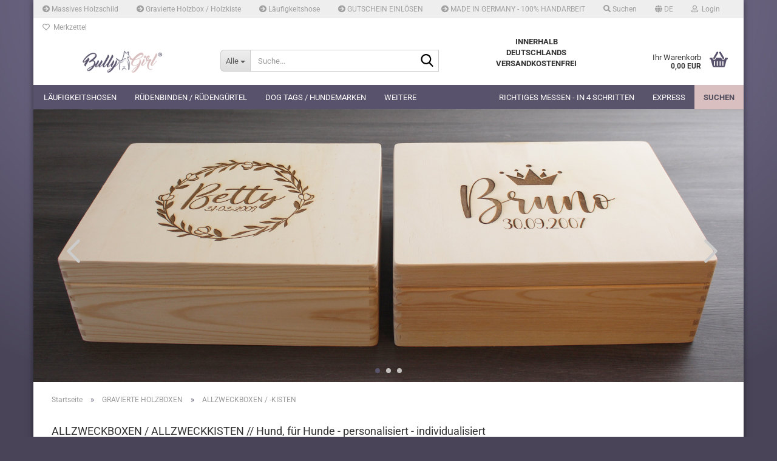

--- FILE ---
content_type: text/html; charset=utf-8
request_url: https://www.bullygirl.de/allzweck-alltags-boxen-kisten-hunde/
body_size: 16645
content:





	<!DOCTYPE html>
	<html xmlns="http://www.w3.org/1999/xhtml" dir="ltr" lang="de">
		
			<head>
				
					
					<!--

					=========================================================
					Shopsoftware by Gambio GmbH (c) 2005-2023 [www.gambio.de]
					=========================================================

					Gambio GmbH offers you highly scalable E-Commerce-Solutions and Services.
					The Shopsoftware is redistributable under the GNU General Public License (Version 2) [http://www.gnu.org/licenses/gpl-2.0.html].
					based on: E-Commerce Engine Copyright (c) 2006 xt:Commerce, created by Mario Zanier & Guido Winger and licensed under GNU/GPL.
					Information and contribution at http://www.xt-commerce.com

					=========================================================
					Please visit our website: www.gambio.de
					=========================================================

					-->
				

                
    

                    
                

				
					<meta name="viewport" content="width=device-width, initial-scale=1, minimum-scale=1.0" />
				

				
					<meta http-equiv="Content-Type" content="text/html; charset=utf-8" />
		<meta name="language" content="de" />
		<meta name='author' content='BULLY GIRL' />
		<meta name='company' content='BULLY GIRL' />
		<meta name='page-topic' content='DOG SHOP' />
		<meta name='revisit-after' content='2' />
		<meta name="keywords" content="Allzweckboxen, Allzweckkisten, Alltagsboxen, Alltagskisten, für Hunde, für Katzen, für Haustiere, Medikamenten-Box, Boxen, Kiste,  Kisten, personalisiert, individualisiert, individuell, graviert" />
		<meta name="description" content="Allzweckboxen, Allzweckkisten, Alltagsboxen, Alltagskisten, für Hunde, für Katzen, für Haustiere, Medikamenten-Box, Boxen, Kiste,  Kisten, personalisiert, individualisiert, individuell, graviert" />
		<meta property="og:description" content="Allzweckboxen, Allzweckkisten, Alltagsboxen, Alltagskisten, für Hunde, für Katzen, für Haustiere, Medikamenten-Box, Boxen, Kiste,  Kisten, personalisiert, individualisiert, individuell, graviert" />
		<meta property="og:image" content="https://www.bullygirl.de/images/categories/og/" />
		<meta property="og:title" content="ALLZWECKBOXEN / -KISTEN" />
		<meta property="og:type" content="product.group" />
		<title>ALLZWECKBOXEN / -KISTEN aus Holz » Bully Girl // DOG SHOP</title>

				

								
									

				
					<base href="https://www.bullygirl.de/" />
				

				
											
							<link rel="shortcut icon" href="https://www.bullygirl.de/images/logos/favicon.ico" type="image/x-icon" />
						
									

				
											
							<link rel="apple-touch-icon" href="https://www.bullygirl.de/images/logos/favicon.png" />
						
									

				
											
							<link id="main-css" type="text/css" rel="stylesheet" href="public/theme/styles/system/main.min.css?bust=1765360755" />
						
									

				
					<meta name="robots" content="index,follow" />
		<link rel="canonical" href="https://www.bullygirl.de/allzweck-alltags-boxen-kisten-hunde/?language=de" />
		<meta property="og:url" content="https://www.bullygirl.de/allzweck-alltags-boxen-kisten-hunde/?language=de">
		<link rel="alternate" hreflang="x-default" href="https://www.bullygirl.de/allzweck-alltags-boxen-kisten-hunde/?language=de" />
		<link rel="alternate" hreflang="en" href="https://www.bullygirl.de/all-purpose-boxes-crates-dogs/?language=en" />
		<link rel="alternate" hreflang="de" href="https://www.bullygirl.de/allzweck-alltags-boxen-kisten-hunde/?language=de" />
		<script src="https://cdn.gambiohub.com/sdk/1.2.0/dist/bundle.js"></script><script>var payPalText = {"ecsNote":"Bitte w\u00e4hlen Sie ihre gew\u00fcnschte PayPal-Zahlungsweise.","paypalUnavailable":"PayPal steht f\u00fcr diese Transaktion im Moment nicht zur Verf\u00fcgung.","errorContinue":"weiter","continueToPayPal":"Weiter mit","errorCheckData":"Es ist ein Fehler aufgetreten. Bitte \u00fcberpr\u00fcfen Sie Ihre Eingaben."};var payPalButtonSettings = {"env":"live","commit":false,"style":{"label":"checkout","shape":"rect","color":"gold","layout":"vertical","tagline":false},"locale":"","fundingCardAllowed":true,"fundingELVAllowed":true,"fundingCreditAllowed":false,"createPaymentUrl":"https:\/\/www.bullygirl.de\/shop.php?do=PayPalHub\/CreatePayment&initiator=ecs","authorizedPaymentUrl":"https:\/\/www.bullygirl.de\/shop.php?do=PayPalHub\/AuthorizedPayment&initiator=ecs","checkoutUrl":"https:\/\/www.bullygirl.de\/shop.php?do=PayPalHub\/RedirectGuest","useVault":false,"jssrc":"https:\/\/www.paypal.com\/sdk\/js?client-id=AVEjCpwSc-e9jOY8dHKoTUckaKtPo0shiwe_T2rKtxp30K4TYGRopYjsUS6Qmkj6bILd7Nt72pbMWCXe&commit=false&intent=capture&components=buttons%2Cmarks%2Cmessages%2Cfunding-eligibility%2Cgooglepay%2Capplepay%2Ccard-fields&integration-date=2021-11-25&enable-funding=paylater&merchant-id=DZXAE7EPMJUBG&currency=EUR","partnerAttributionId":"GambioGmbH_Cart_Hub_PPXO","createOrderUrl":"https:\/\/www.bullygirl.de\/shop.php?do=PayPalHub\/CreateOrder&initiator=ecs","getOrderUrl":"https:\/\/www.bullygirl.de\/shop.php?do=PayPalHub\/GetOrder","approvedOrderUrl":"https:\/\/www.bullygirl.de\/shop.php?do=PayPalHub\/ApprovedOrder&initiator=ecs","paymentApproved":false,"developmentMode":false,"cartAmount":0};var jsShoppingCart = {"languageCode":"de","verifySca":"https:\/\/www.bullygirl.de\/shop.php?do=PayPalHub\/VerifySca","totalAmount":"0.00","currency":"EUR","env":"live","commit":false,"style":{"label":"checkout","shape":"rect","color":"gold","layout":"vertical","tagline":false},"locale":"","fundingCardAllowed":true,"fundingELVAllowed":true,"fundingCreditAllowed":false,"createPaymentUrl":"https:\/\/www.bullygirl.de\/shop.php?do=PayPalHub\/CreatePayment&initiator=ecs","authorizedPaymentUrl":"https:\/\/www.bullygirl.de\/shop.php?do=PayPalHub\/AuthorizedPayment&initiator=ecs","checkoutUrl":"https:\/\/www.bullygirl.de\/shop.php?do=PayPalHub\/RedirectGuest","useVault":false,"jssrc":"https:\/\/www.paypal.com\/sdk\/js?client-id=AVEjCpwSc-e9jOY8dHKoTUckaKtPo0shiwe_T2rKtxp30K4TYGRopYjsUS6Qmkj6bILd7Nt72pbMWCXe&commit=false&intent=capture&components=buttons%2Cmarks%2Cmessages%2Cfunding-eligibility%2Cgooglepay%2Capplepay%2Ccard-fields&integration-date=2021-11-25&enable-funding=paylater&merchant-id=DZXAE7EPMJUBG&currency=EUR","partnerAttributionId":"GambioGmbH_Cart_Hub_PPXO","createOrderUrl":"https:\/\/www.bullygirl.de\/shop.php?do=PayPalHub\/CreateOrder&initiator=ecs","getOrderUrl":"https:\/\/www.bullygirl.de\/shop.php?do=PayPalHub\/GetOrder","approvedOrderUrl":"https:\/\/www.bullygirl.de\/shop.php?do=PayPalHub\/ApprovedOrder&initiator=ecs","paymentApproved":false,"developmentMode":false,"cartAmount":0};var payPalBannerSettings = {"useVault":false,"jssrc":"https:\/\/www.paypal.com\/sdk\/js?client-id=AVEjCpwSc-e9jOY8dHKoTUckaKtPo0shiwe_T2rKtxp30K4TYGRopYjsUS6Qmkj6bILd7Nt72pbMWCXe&commit=false&intent=capture&components=buttons%2Cmarks%2Cmessages%2Cfunding-eligibility%2Cgooglepay%2Capplepay%2Ccard-fields&integration-date=2021-11-25&enable-funding=paylater&merchant-id=DZXAE7EPMJUBG&currency=EUR","partnerAttributionId":"GambioGmbH_Cart_Hub_PPXO","positions":{"cartBottom":{"placement":"cart","style":{"layout":"text","logo":{"type":"primary"},"text":{"color":"black"},"color":"blue","ratio":"1x1"}},"product":{"placement":"product","style":{"layout":"text","logo":{"type":"primary"},"text":{"color":"black"},"color":"blue","ratio":"1x1"}}},"currency":"EUR","cartAmount":0};</script><script id="paypalconsent" type="application/json">{"purpose_id":null}</script><script src="GXModules/Gambio/Hub/Shop/Javascript/PayPalLoader.js?v=1758534200" async></script><link rel="stylesheet" href="https://cdn.gambiohub.com/sdk/1.2.0/dist/css/gambio_hub.css">
				

				
									
			</head>
		
		
			<body class="page-index-type-c38 page-index-type-gm_boosted_category page-index-type-cat page-index-type-cPath page-index-type-is-filtering"
				  data-gambio-namespace="https://www.bullygirl.de/public/theme/javascripts/system"
				  data-jse-namespace="https://www.bullygirl.de/JSEngine/build"
				  data-gambio-controller="initialize"
				  data-gambio-widget="input_number responsive_image_loader transitions header image_maps modal history dropdown core_workarounds anchor"
				  data-input_number-separator=","
					>

				
					
				

				
									

				
									
		




	



	
		<div id="outer-wrapper" >
			
				<header id="header" class="navbar">
					
	





	<div id="topbar-container">
						
		
					

		
			<div class="navbar-topbar">
				
					<nav data-gambio-widget="menu link_crypter" data-menu-switch-element-position="false" data-menu-events='{"desktop": ["click"], "mobile": ["click"]}' data-menu-ignore-class="dropdown-menu">
						<ul class="nav navbar-nav navbar-right" data-menu-replace="partial">

                            <li class="navbar-topbar-item">
                                <ul id="secondaryNavigation" class="nav navbar-nav ignore-menu">
                                                                            
                                            <li class="navbar-topbar-item hidden-xs content-manager-item">
                                                <a title="Massives Holzschild" href="https://www.bullygirl.de/info/holzschild-hund-hunde-hundemotiv-name-familienname.html"
                                                        >
                                                    <span class="fa fa-arrow-circle-right visble-xs-block"></span>
                                                    Massives Holzschild
                                                </a>
                                            </li>
                                        
                                                                            
                                            <li class="navbar-topbar-item hidden-xs content-manager-item">
                                                <a title="Gravierte Holzbox / Holzkiste" href="https://www.bullygirl.de/info/gravierte-holzboxen-holzkisten-mit-gravur.html"
                                                                                                            target="_top"
                                                        >
                                                    <span class="fa fa-arrow-circle-right visble-xs-block"></span>
                                                    Gravierte Holzbox / Holzkiste
                                                </a>
                                            </li>
                                        
                                                                            
                                            <li class="navbar-topbar-item hidden-xs content-manager-item">
                                                <a title="Läufigkeitshose" href="https://www.bullygirl.de/laeufigkeitshosen/"
                                                                                                            target="_top"
                                                        >
                                                    <span class="fa fa-arrow-circle-right visble-xs-block"></span>
                                                    Läufigkeitshose
                                                </a>
                                            </li>
                                        
                                                                            
                                            <li class="navbar-topbar-item hidden-xs content-manager-item">
                                                <a title=" GUTSCHEIN EINLÖSEN" href="https://www.bullygirl.de/info/gutschein-einloesen-coupon-code-rabatt-3210141.html"
                                                        >
                                                    <span class="fa fa-arrow-circle-right visble-xs-block"></span>
                                                     GUTSCHEIN EINLÖSEN
                                                </a>
                                            </li>
                                        
                                                                            
                                            <li class="navbar-topbar-item hidden-xs content-manager-item">
                                                <a title="MADE IN GERMANY - 100% HANDARBEIT" href="https://www.bullygirl.de/info/hundemanufaktur.html"
                                                        >
                                                    <span class="fa fa-arrow-circle-right visble-xs-block"></span>
                                                    MADE IN GERMANY - 100% HANDARBEIT
                                                </a>
                                            </li>
                                        
                                                                    </ul>

                                <script id="secondaryNavigation-menu-template" type="text/mustache">
                                    
                                        <ul id="secondaryNavigation" class="nav navbar-nav">
                                            <li v-for="(item, index) in items" class="navbar-topbar-item hidden-xs content-manager-item">
                                                <a href="javascript:;" :title="item.title" @click="goTo(item.content)">
                                                    <span class="fa fa-arrow-circle-right visble-xs-block"></span>
                                                    {{item.title}}
                                                </a>
                                            </li>
                                        </ul>
                                    
                                </script>
                            </li>

							
																	
										<li class="navbar-topbar-item topbar-search hidden-xs">
											<a aria-label="Suchen" href="#" title="Suchen" role="button">
												
																											
															<span class="fa fa-search"></span>
														
																									

												Suchen
											</a>

											<ul class="level_2 dropdown-menu ignore-menu arrow-top">
												<li class="arrow"></li>
												<li class="search-dropdown">
													






	<div class="navbar-search collapse">

		
						<p class="navbar-search-header dropdown-header">Suche</p>
		

		
			<form role="search" action="advanced_search_result.php" method="get" data-gambio-widget="live_search">

				<div class="navbar-search-input-group input-group">
					<div class="navbar-search-input-group-btn input-group-btn custom-dropdown" data-dropdown-trigger-change="false" data-dropdown-trigger-no-change="false">

						
							<button aria-label="Suche..." type="button" class="btn btn-default dropdown-toggle" data-toggle="dropdown" aria-haspopup="true" aria-expanded="false">
								<span class="dropdown-name">Alle</span> <span class="caret"></span>
							</button>
						

						
															
									<ul class="dropdown-menu">
																				
												<li><a href="#" data-rel="0">Alle</a></li>
											
																							
													<li><a href="#" data-rel="1">Läufigkeitshosen</a></li>
												
																							
													<li><a href="#" data-rel="34">Rüdenbinden / Rüdengürtel</a></li>
												
																							
													<li><a href="#" data-rel="99">DOG TAGS / HUNDEMARKEN</a></li>
												
																							
													<li><a href="#" data-rel="149">HUNDEMARKENTASCHEN</a></li>
												
																							
													<li><a href="#" data-rel="164">SLING BAGS / HIP BAGS</a></li>
												
																							
													<li><a href="#" data-rel="2">HUNDEBETTEN</a></li>
												
																							
													<li><a href="#" data-rel="8">HUNDEKISSEN</a></li>
												
																							
													<li><a href="#" data-rel="37">HUNDEHALSTÜCHER</a></li>
												
																							
													<li><a href="#" data-rel="179">HUNDESCHALS / LOOPS</a></li>
												
																							
													<li><a href="#" data-rel="76">GRAVIERTE HOLZBOXEN</a></li>
												
																							
													<li><a href="#" data-rel="94">NAMENS-, TÜR-, FAMILIENSCHILDER</a></li>
												
																							
													<li><a href="#" data-rel="146">HUNDELEINENHALTER / LEINENGARDEROBEN</a></li>
												
																							
													<li><a href="#" data-rel="79">OSTERN</a></li>
												
																							
													<li><a href="#" data-rel="48">WEIHNACHTEN</a></li>
												
																							
													<li><a href="#" data-rel="93">WOHNACCESSOIRES</a></li>
												
																							
													<li><a href="#" data-rel="183">GUTSCHEINE</a></li>
												
																														</ul>
								
													

						
															
                                    <label for="top-search-button-categories-id" class="sr-only">Alle</label>
									<select id="top-search-button-categories-id" name="categories_id">
										<option value="0">Alle</option>
																																	
													<option value="1">Läufigkeitshosen</option>
												
																							
													<option value="34">Rüdenbinden / Rüdengürtel</option>
												
																							
													<option value="99">DOG TAGS / HUNDEMARKEN</option>
												
																							
													<option value="149">HUNDEMARKENTASCHEN</option>
												
																							
													<option value="164">SLING BAGS / HIP BAGS</option>
												
																							
													<option value="2">HUNDEBETTEN</option>
												
																							
													<option value="8">HUNDEKISSEN</option>
												
																							
													<option value="37">HUNDEHALSTÜCHER</option>
												
																							
													<option value="179">HUNDESCHALS / LOOPS</option>
												
																							
													<option value="76">GRAVIERTE HOLZBOXEN</option>
												
																							
													<option value="94">NAMENS-, TÜR-, FAMILIENSCHILDER</option>
												
																							
													<option value="146">HUNDELEINENHALTER / LEINENGARDEROBEN</option>
												
																							
													<option value="79">OSTERN</option>
												
																							
													<option value="48">WEIHNACHTEN</option>
												
																							
													<option value="93">WOHNACCESSOIRES</option>
												
																							
													<option value="183">GUTSCHEINE</option>
												
																														</select>
								
													

					</div>
					<input type="text" id="search-field-input" name="keywords" placeholder="Suche..." class="form-control search-input" autocomplete="off" />
					
					<button aria-label="Suche..." type="submit" class="form-control-feedback">
						<img src="public/theme/images/svgs/search.svg" class="gx-search-input svg--inject" alt="search icon">
					</button>
					

                    <label for="search-field-input" class="control-label sr-only">Suche...</label>
					

				</div>


									<input type="hidden" value="1" name="inc_subcat" />
				
				
					<div class="navbar-search-footer visible-xs-block">
						
							<button class="btn btn-primary btn-block" type="submit">
								Suche...
							</button>
						
						
							<a href="advanced_search.php" class="btn btn-default btn-block" title="Erweiterte Suche">
								Erweiterte Suche
							</a>
						
					</div>
				

				<div class="search-result-container"></div>

			</form>
		
	</div>


												</li>
											</ul>
										</li>
									
															

							
															

							
															

							
															

							
															

															<li class="dropdown navbar-topbar-item first">

									
																					
												<a href="#" aria-label="Sprache auswählen" title="Sprache auswählen" class="dropdown-toggle" data-toggle-hover="dropdown" role="button">

													
														<span class="language-code hidden-xs">
																															
																	<span class="fa fa-globe"></span>
																
																														de
														</span>
													

													
														<span class="visible-xs-block">
																															
																	<span class="fa fa-globe"></span>
																
																														&nbsp;Sprache
														</span>
													
												</a>
											
																			

									<ul class="level_2 dropdown-menu ignore-menu arrow-top">
										<li class="arrow"></li>
										<li>
											
												<form action="/allzweck-alltags-boxen-kisten-hunde/" method="POST" class="form-horizontal">

													
																													
																<div class="form-group">
																	<label style="display: inline">Sprache auswählen
																	    
	<select name="language" class="form-control">
					
				<option value="de" selected="selected">Deutsch</option>
			
					
				<option value="en">English</option>
			
			</select>

                                                                    </label>
																</div>
															
																											

													
																											

													
																													
																<div class="form-group">
																	<label style="display: inline">Lieferland
																	    
	<select name="switch_country" class="form-control">
					
				<option value="AU" >Australien</option>
			
					
				<option value="BE" >Belgien</option>
			
					
				<option value="BG" >Bulgarien</option>
			
					
				<option value="DE" selected>Deutschland</option>
			
					
				<option value="DK" >Dänemark</option>
			
					
				<option value="EE" >Estland</option>
			
					
				<option value="FI" >Finnland</option>
			
					
				<option value="FR" >Frankreich</option>
			
					
				<option value="GR" >Griechenland</option>
			
					
				<option value="IE" >Irland</option>
			
					
				<option value="IT" >Italien</option>
			
					
				<option value="CA" >Kanada</option>
			
					
				<option value="HR" >Kroatien</option>
			
					
				<option value="LV" >Lettland</option>
			
					
				<option value="LT" >Litauen</option>
			
					
				<option value="LU" >Luxemburg</option>
			
					
				<option value="MC" >Monaco</option>
			
					
				<option value="NL" >Niederlande</option>
			
					
				<option value="NO" >Norwegen</option>
			
					
				<option value="AT" >Österreich</option>
			
					
				<option value="PL" >Polen</option>
			
					
				<option value="PT" >Portugal</option>
			
					
				<option value="RO" >Rumänien</option>
			
					
				<option value="SE" >Schweden</option>
			
					
				<option value="CH" >Schweiz</option>
			
					
				<option value="SK" >Slowakei (Slowakische Republik)</option>
			
					
				<option value="SI" >Slowenien</option>
			
					
				<option value="ES" >Spanien</option>
			
					
				<option value="CZ" >Tschechische Republik</option>
			
					
				<option value="HU" >Ungarn</option>
			
					
				<option value="US" >Vereinigte Staaten von Amerika</option>
			
					
				<option value="GB" >Vereinigtes Königreich</option>
			
					
				<option value="CY" >Zypern</option>
			
			</select>

                                                                    </label>
																</div>
															
																											

													
														<div class="dropdown-footer row">
															<input type="submit" class="btn btn-primary btn-block" value="Speichern" title="Speichern" />
														</div>
													

													

												</form>
											
										</li>
									</ul>
								</li>
							
							
																	
										<li class="dropdown navbar-topbar-item">
											<a title="Anmeldung" href="/allzweck-alltags-boxen-kisten-hunde/#" class="dropdown-toggle" data-toggle-hover="dropdown" role="button" aria-label="Login">
												
																											
															<span class="fa fa-user-o"></span>
														
																									

												&nbsp;Login
											</a>
											




	<ul class="dropdown-menu dropdown-menu-login arrow-top">
		
			<li class="arrow"></li>
		
		
		
			<li class="dropdown-header hidden-xs">Login</li>
		
		
		
			<li>
				<form action="https://www.bullygirl.de/login.php?action=process" method="post" class="form-horizontal">
					<input type="hidden" name="return_url" value="https://www.bullygirl.de/allzweck-alltags-boxen-kisten-hunde/">
					<input type="hidden" name="return_url_hash" value="308e3bd9464e61e8d756ae81f6ca97bebe819663ca1ea6ebe559987af5db667b">
					
						<div class="form-group">
                            <label for="box-login-dropdown-login-username" class="form-control sr-only">E-Mail</label>
							<input
                                autocomplete="username"
                                type="email"
                                id="box-login-dropdown-login-username"
                                class="form-control"
                                placeholder="E-Mail"
                                name="email_address"
                                oninput="this.setCustomValidity('')"
                                oninvalid="this.setCustomValidity('Bitte geben Sie eine korrekte Emailadresse ein')"
                            />
						</div>
					
					
                        <div class="form-group password-form-field" data-gambio-widget="show_password">
                            <label for="box-login-dropdown-login-password" class="form-control sr-only">Passwort</label>
                            <input autocomplete="current-password" type="password" id="box-login-dropdown-login-password" class="form-control" placeholder="Passwort" name="password" />
                            <button class="btn show-password hidden" type="button">
                                <i class="fa fa-eye" aria-hidden="true"></i>
                                <span class="sr-only">Toggle Password View</span>
                            </button>
                        </div>
					
					
						<div class="dropdown-footer row">
							
	
								
									<input type="submit" class="btn btn-primary btn-block" value="Anmelden" />
								
								<ul>
									
										<li>
											<a title="Konto erstellen" href="https://www.bullygirl.de/shop.php?do=CreateRegistree">
												Konto erstellen
											</a>
										</li>
									
									
										<li>
											<a title="Passwort vergessen?" href="https://www.bullygirl.de/password_double_opt.php">
												Passwort vergessen?
											</a>
										</li>
									
								</ul>
							
	

	
						</div>
					
				</form>
			</li>
		
	</ul>


										</li>
									
															

							
																	
										<li class="navbar-topbar-item">
											<a href="https://www.bullygirl.de/wish_list.php" title="Merkzettel anzeigen" aria-label="Merkzettel">
												
																											
															<span class="fa fa-heart-o"></span>
														
																									

												&nbsp;Merkzettel
											</a>
										</li>
									
															

															
									<li class="navbar-topbar-item visible-xs">
										<a title="Massives Holzschild" href="https://www.bullygirl.de/info/holzschild-hund-hunde-hundemotiv-name-familienname.html"
												>
											<span class="fa fa-arrow-circle-right"></span>
											&nbsp;Massives Holzschild
										</a>
									</li>
								
															
									<li class="navbar-topbar-item visible-xs">
										<a title="Gravierte Holzbox / Holzkiste" href="https://www.bullygirl.de/info/gravierte-holzboxen-holzkisten-mit-gravur.html"
																							target="_top"
												>
											<span class="fa fa-arrow-circle-right"></span>
											&nbsp;Gravierte Holzbox / Holzkiste
										</a>
									</li>
								
															
									<li class="navbar-topbar-item visible-xs">
										<a title="Läufigkeitshose" href="https://www.bullygirl.de/laeufigkeitshosen/"
																							target="_top"
												>
											<span class="fa fa-arrow-circle-right"></span>
											&nbsp;Läufigkeitshose
										</a>
									</li>
								
															
									<li class="navbar-topbar-item visible-xs">
										<a title=" GUTSCHEIN EINLÖSEN" href="https://www.bullygirl.de/info/gutschein-einloesen-coupon-code-rabatt-3210141.html"
												>
											<span class="fa fa-arrow-circle-right"></span>
											&nbsp; GUTSCHEIN EINLÖSEN
										</a>
									</li>
								
															
									<li class="navbar-topbar-item visible-xs">
										<a title="MADE IN GERMANY - 100% HANDARBEIT" href="https://www.bullygirl.de/info/hundemanufaktur.html"
												>
											<span class="fa fa-arrow-circle-right"></span>
											&nbsp;MADE IN GERMANY - 100% HANDARBEIT
										</a>
									</li>
								
							
						</ul>
					</nav>
				
			</div>
		
	</div>




	<div class="inside">

		<div class="row">

		
												
			<div class="navbar-header" data-gambio-widget="mobile_menu">
									
							
		<div id="navbar-brand" class="navbar-brand">
			<a href="https://www.bullygirl.de/" title="Bully Girl">
				<img id="main-header-logo" class="img-responsive" src="https://www.bullygirl.de/images/logos/bullygirl_laeufigkeitshosen_logo_2021_tm_logo.png" alt="Bully Girl-Logo">
			</a>
		</div>
	
					
								
					
	
	
			
	
		<button type="button" class="navbar-toggle" aria-label="navigationbar toggle button" data-mobile_menu-target="#categories .navbar-collapse"
		        data-mobile_menu-body-class="categories-open" data-mobile_menu-toggle-content-visibility>
			<img src="public/theme/images/svgs/bars.svg" class="gx-menu svg--inject" alt="menu bars icon">
		</button>
	
	
	
		<button type="button" class="navbar-toggle cart-icon" data-mobile_menu-location="shopping_cart.php">
			<img src="public/theme/images/svgs/basket.svg" class="gx-cart-basket svg--inject" alt="shopping cart icon">
			<span class="cart-products-count hidden">
				0
			</span>
		</button>
	
	
			
			<button type="button" class="navbar-toggle" aria-label="searchbar toggle button" data-mobile_menu-target=".navbar-search" data-mobile_menu-body-class="search-open"
					data-mobile_menu-toggle-content-visibility>
				<img src="public/theme/images/svgs/search.svg" class="gx-search svg--inject" alt="search icon">
			</button>
		
	
				
			</div>
		

		
							






	<div class="navbar-search collapse">

		
						<p class="navbar-search-header dropdown-header">Suche</p>
		

		
			<form role="search" action="advanced_search_result.php" method="get" data-gambio-widget="live_search">

				<div class="navbar-search-input-group input-group">
					<div class="navbar-search-input-group-btn input-group-btn custom-dropdown" data-dropdown-trigger-change="false" data-dropdown-trigger-no-change="false">

						
							<button aria-label="Suche..." type="button" class="btn btn-default dropdown-toggle" data-toggle="dropdown" aria-haspopup="true" aria-expanded="false">
								<span class="dropdown-name">Alle</span> <span class="caret"></span>
							</button>
						

						
															
									<ul class="dropdown-menu">
																				
												<li><a href="#" data-rel="0">Alle</a></li>
											
																							
													<li><a href="#" data-rel="1">Läufigkeitshosen</a></li>
												
																							
													<li><a href="#" data-rel="34">Rüdenbinden / Rüdengürtel</a></li>
												
																							
													<li><a href="#" data-rel="99">DOG TAGS / HUNDEMARKEN</a></li>
												
																							
													<li><a href="#" data-rel="149">HUNDEMARKENTASCHEN</a></li>
												
																							
													<li><a href="#" data-rel="164">SLING BAGS / HIP BAGS</a></li>
												
																							
													<li><a href="#" data-rel="2">HUNDEBETTEN</a></li>
												
																							
													<li><a href="#" data-rel="8">HUNDEKISSEN</a></li>
												
																							
													<li><a href="#" data-rel="37">HUNDEHALSTÜCHER</a></li>
												
																							
													<li><a href="#" data-rel="179">HUNDESCHALS / LOOPS</a></li>
												
																							
													<li><a href="#" data-rel="76">GRAVIERTE HOLZBOXEN</a></li>
												
																							
													<li><a href="#" data-rel="94">NAMENS-, TÜR-, FAMILIENSCHILDER</a></li>
												
																							
													<li><a href="#" data-rel="146">HUNDELEINENHALTER / LEINENGARDEROBEN</a></li>
												
																							
													<li><a href="#" data-rel="79">OSTERN</a></li>
												
																							
													<li><a href="#" data-rel="48">WEIHNACHTEN</a></li>
												
																							
													<li><a href="#" data-rel="93">WOHNACCESSOIRES</a></li>
												
																							
													<li><a href="#" data-rel="183">GUTSCHEINE</a></li>
												
																														</ul>
								
													

						
															
                                    <label for="top-search-button-categories-id" class="sr-only">Alle</label>
									<select id="top-search-button-categories-id" name="categories_id">
										<option value="0">Alle</option>
																																	
													<option value="1">Läufigkeitshosen</option>
												
																							
													<option value="34">Rüdenbinden / Rüdengürtel</option>
												
																							
													<option value="99">DOG TAGS / HUNDEMARKEN</option>
												
																							
													<option value="149">HUNDEMARKENTASCHEN</option>
												
																							
													<option value="164">SLING BAGS / HIP BAGS</option>
												
																							
													<option value="2">HUNDEBETTEN</option>
												
																							
													<option value="8">HUNDEKISSEN</option>
												
																							
													<option value="37">HUNDEHALSTÜCHER</option>
												
																							
													<option value="179">HUNDESCHALS / LOOPS</option>
												
																							
													<option value="76">GRAVIERTE HOLZBOXEN</option>
												
																							
													<option value="94">NAMENS-, TÜR-, FAMILIENSCHILDER</option>
												
																							
													<option value="146">HUNDELEINENHALTER / LEINENGARDEROBEN</option>
												
																							
													<option value="79">OSTERN</option>
												
																							
													<option value="48">WEIHNACHTEN</option>
												
																							
													<option value="93">WOHNACCESSOIRES</option>
												
																							
													<option value="183">GUTSCHEINE</option>
												
																														</select>
								
													

					</div>
					<input type="text" id="search-field-input" name="keywords" placeholder="Suche..." class="form-control search-input" autocomplete="off" />
					
					<button aria-label="Suche..." type="submit" class="form-control-feedback">
						<img src="public/theme/images/svgs/search.svg" class="gx-search-input svg--inject" alt="search icon">
					</button>
					

                    <label for="search-field-input" class="control-label sr-only">Suche...</label>
					

				</div>


									<input type="hidden" value="1" name="inc_subcat" />
				
				
					<div class="navbar-search-footer visible-xs-block">
						
							<button class="btn btn-primary btn-block" type="submit">
								Suche...
							</button>
						
						
							<a href="advanced_search.php" class="btn btn-default btn-block" title="Erweiterte Suche">
								Erweiterte Suche
							</a>
						
					</div>
				

				<div class="search-result-container"></div>

			</form>
		
	</div>


					

		
							
					
	<div class="custom-container">
		
			<div class="inside">
				
											
							<div class="hideme" style="display:none;">
	<p>
		<strong>Ma&szlig;geschneiderte L&auml;ufigkeitshosen </strong>
	</p>

	<h2><strong>L&auml;ufigkeitshose f&uuml;r Ihre H&uuml;ndin auf Ma&szlig; gefertigt</strong></h2>

	<p>
		<strong>L&auml;ufigkeitshose, Hund, Hunde, H&uuml;ndin, L&auml;ufigkeit, Hose, Hosen, L&auml;ufigkeitshosen f&uuml;r Hunde, H&uuml;ndinnen, Hosen, Schutzhosen, kaufen, online, shop, shopping </strong>
	</p>
</div>

<div class="hidemeNOT" style="display:true;">
	<center><strong>INNERHALB <br />DEUTSCHLANDS <br /> VERSANDKOSTENFREI</strong></center>
</div>

						
									
			</div>
		
	</div>
				
					

		
    		<!-- layout_header honeygrid -->
							
					


	<nav id="cart-container" class="navbar-cart" data-gambio-widget="menu cart_dropdown" data-menu-switch-element-position="false">
		
			<ul class="cart-container-inner">
				
					<li>
						<a href="https://www.bullygirl.de/shopping_cart.php" class="dropdown-toggle">
							
								<img src="public/theme/images/svgs/basket.svg" alt="shopping cart icon" class="gx-cart-basket svg--inject">
								<span class="cart">
									Ihr Warenkorb<br />
									<span class="products">
										0,00 EUR
									</span>
								</span>
							
							
																	<span class="cart-products-count hidden">
										
									</span>
															
						</a>

						
							



	<ul class="dropdown-menu arrow-top cart-dropdown cart-empty">
		
			<li class="arrow"></li>
		
	
		
					
	
		
            <script>
            function ga4ViewCart() {
                console.log('GA4 is disabled');
            }
        </script>
    
			<li class="cart-dropdown-inside">
		
				
									
				
									
						<div class="cart-empty">
							Sie haben noch keine Artikel in Ihrem Warenkorb.
						</div>
					
								
			</li>
		
	</ul>
						
					</li>
				
			</ul>
		
	</nav>

				
					

		</div>

	</div>









	<noscript>
		<div class="alert alert-danger noscript-notice" role="alert">
			JavaScript ist in Ihrem Browser deaktiviert. Aktivieren Sie JavaScript, um alle Funktionen des Shops nutzen und alle Inhalte sehen zu können.
		</div>
	</noscript>



			
						


	<div id="categories">
		<div class="navbar-collapse collapse">
			
				<nav class="navbar-default navbar-categories" data-gambio-widget="menu">
					
						<ul class="level-1 nav navbar-nav">
                             
															
									<li class="level-1-child" data-id="1">
										
											<a class="dropdown-toggle" href="https://www.bullygirl.de/laeufigkeitshosen/" title="Läufigkeitshosen">
												
													Läufigkeitshosen
												
																							</a>
										
										
										
																					
										
									</li>
								
															
									<li class="level-1-child" data-id="34">
										
											<a class="dropdown-toggle" href="https://www.bullygirl.de/ruedenbinden-ruedenguertel/" title="Rüdenbinden / Rüdengürtel">
												
													Rüdenbinden / Rüdengürtel
												
																							</a>
										
										
										
																					
										
									</li>
								
															
									<li class="level-1-child" data-id="99">
										
											<a class="dropdown-toggle" href="https://www.bullygirl.de/dog-tags-hundemarken-aus-leder-biothane/" title="DOG TAGS / HUNDEMARKEN">
												
													DOG TAGS / HUNDEMARKEN
												
																							</a>
										
										
										
																					
										
									</li>
								
															
									<li class="level-1-child" data-id="149">
										
											<a class="dropdown-toggle" href="https://www.bullygirl.de/hundemarkentaschen-aus-leder/" title="HUNDEMARKENTASCHEN">
												
													HUNDEMARKENTASCHEN
												
																							</a>
										
										
										
																					
										
									</li>
								
															
									<li class="level-1-child" data-id="164">
										
											<a class="dropdown-toggle" href="https://www.bullygirl.de/sling-bags-hip-bags/" title="SLING BAGS / HIP BAGS">
												
													SLING BAGS / HIP BAGS
												
																							</a>
										
										
										
																					
										
									</li>
								
															
									<li class="dropdown level-1-child" data-id="2">
										
											<a class="dropdown-toggle" href="https://www.bullygirl.de/hundebetten-m-l-xl-xxl/" title="HUNDEBETTEN">
												
													HUNDEBETTEN
												
																							</a>
										
										
										
																							
													<ul data-level="2" class="level-2 dropdown-menu dropdown-menu-child">
														
															<li class="enter-category hidden-sm hidden-md hidden-lg show-more">
																
																	<a class="dropdown-toggle" href="https://www.bullygirl.de/hundebetten-m-l-xl-xxl/" title="HUNDEBETTEN">
																		
																			HUNDEBETTEN anzeigen
																		
																	</a>
																
															</li>
														
														
																																																																																																																																																																																																															
																													
																															
																	<li class="level-2-child">
																		<a href="https://www.bullygirl.de/hundebett-bully-home/" title="HUNDEBETT - 'Bully Home'">
																			HUNDEBETT - 'Bully Home'
																		</a>
																																			</li>
																
																															
																	<li class="level-2-child">
																		<a href="https://www.bullygirl.de/hundebett-bully-cave/" title="HUNDEBETT - 'Bully Cave'">
																			HUNDEBETT - 'Bully Cave'
																		</a>
																																			</li>
																
																															
																	<li class="level-2-child">
																		<a href="https://www.bullygirl.de/hundebett-bully-yard/" title="HUNDEBETT - 'Bully Yard'">
																			HUNDEBETT - 'Bully Yard'
																		</a>
																																			</li>
																
																													
																												
														
															<li class="enter-category hidden-more hidden-xs">
																<a class="dropdown-toggle col-xs-6"
																   href="https://www.bullygirl.de/hundebetten-m-l-xl-xxl/"
																   title="HUNDEBETTEN">HUNDEBETTEN anzeigen</a>
							
																<span class="close-menu-container col-xs-6">
																	<span class="close-flyout">
																		<i class="fa fa-close"></i>
																	</span>
																</span>
															</li>
														
													
													</ul>
												
																					
										
									</li>
								
															
									<li class="dropdown level-1-child" data-id="8">
										
											<a class="dropdown-toggle" href="https://www.bullygirl.de/hundekissen-fuer-korb-auto-unterwegs/" title="HUNDEKISSEN">
												
													HUNDEKISSEN
												
																							</a>
										
										
										
																							
													<ul data-level="2" class="level-2 dropdown-menu dropdown-menu-child">
														
															<li class="enter-category hidden-sm hidden-md hidden-lg show-more">
																
																	<a class="dropdown-toggle" href="https://www.bullygirl.de/hundekissen-fuer-korb-auto-unterwegs/" title="HUNDEKISSEN">
																		
																			HUNDEKISSEN anzeigen
																		
																	</a>
																
															</li>
														
														
																																																																																																																																																																																																															
																													
																															
																	<li class="level-2-child">
																		<a href="https://www.bullygirl.de/hoehlenkissen-hund-kaufen/" title="Höhlenkissen">
																			Höhlenkissen
																		</a>
																																			</li>
																
																															
																	<li class="level-2-child">
																		<a href="https://www.bullygirl.de/kronenkissen-hund-kaufen/" title="Kronenkissen">
																			Kronenkissen
																		</a>
																																			</li>
																
																															
																	<li class="level-2-child">
																		<a href="https://www.bullygirl.de/sternenkissen-hund-kaufen/" title="Sternenkissen">
																			Sternenkissen
																		</a>
																																			</li>
																
																													
																												
														
															<li class="enter-category hidden-more hidden-xs">
																<a class="dropdown-toggle col-xs-6"
																   href="https://www.bullygirl.de/hundekissen-fuer-korb-auto-unterwegs/"
																   title="HUNDEKISSEN">HUNDEKISSEN anzeigen</a>
							
																<span class="close-menu-container col-xs-6">
																	<span class="close-flyout">
																		<i class="fa fa-close"></i>
																	</span>
																</span>
															</li>
														
													
													</ul>
												
																					
										
									</li>
								
															
									<li class="level-1-child" data-id="37">
										
											<a class="dropdown-toggle" href="https://www.bullygirl.de/hundehalstuecher-bandanas/" title="HUNDEHALSTÜCHER">
												
													HUNDEHALSTÜCHER
												
																							</a>
										
										
										
																					
										
									</li>
								
															
									<li class="dropdown level-1-child" data-id="179">
										
											<a class="dropdown-toggle" href="https://www.bullygirl.de/hundeschals-loops/" title="HUNDESCHALS / LOOPS">
												
													HUNDESCHALS / LOOPS
												
																							</a>
										
										
										
																							
													<ul data-level="2" class="level-2 dropdown-menu dropdown-menu-child">
														
															<li class="enter-category hidden-sm hidden-md hidden-lg show-more">
																
																	<a class="dropdown-toggle" href="https://www.bullygirl.de/hundeschals-loops/" title="HUNDESCHALS / LOOPS">
																		
																			HUNDESCHALS / LOOPS anzeigen
																		
																	</a>
																
															</li>
														
														
																																																																																							
																													
																															
																	<li class="level-2-child">
																		<a href="https://www.bullygirl.de/softshell-hundeschals-loops/" title="SOFTSHELL">
																			SOFTSHELL
																		</a>
																																			</li>
																
																													
																												
														
															<li class="enter-category hidden-more hidden-xs">
																<a class="dropdown-toggle col-xs-6"
																   href="https://www.bullygirl.de/hundeschals-loops/"
																   title="HUNDESCHALS / LOOPS">HUNDESCHALS / LOOPS anzeigen</a>
							
																<span class="close-menu-container col-xs-6">
																	<span class="close-flyout">
																		<i class="fa fa-close"></i>
																	</span>
																</span>
															</li>
														
													
													</ul>
												
																					
										
									</li>
								
															
									<li class="dropdown level-1-child" data-id="76">
										
											<a class="dropdown-toggle" href="https://www.bullygirl.de/gravierte-holzboxen/" title="GRAVIERTE HOLZBOXEN">
												
													GRAVIERTE HOLZBOXEN
												
																							</a>
										
										
										
																							
													<ul data-level="2" class="level-2 dropdown-menu dropdown-menu-child">
														
															<li class="enter-category hidden-sm hidden-md hidden-lg show-more">
																
																	<a class="dropdown-toggle" href="https://www.bullygirl.de/gravierte-holzboxen/" title="GRAVIERTE HOLZBOXEN">
																		
																			GRAVIERTE HOLZBOXEN anzeigen
																		
																	</a>
																
															</li>
														
														
																																																																																							
																													
																															
																	<li class="level-2-child active">
																		<a href="https://www.bullygirl.de/allzweck-alltags-boxen-kisten-hunde/" title="ALLZWECKBOXEN / -KISTEN">
																			ALLZWECKBOXEN / -KISTEN
																		</a>
																																			</li>
																
																													
																												
														
															<li class="enter-category hidden-more hidden-xs">
																<a class="dropdown-toggle col-xs-6"
																   href="https://www.bullygirl.de/gravierte-holzboxen/"
																   title="GRAVIERTE HOLZBOXEN">GRAVIERTE HOLZBOXEN anzeigen</a>
							
																<span class="close-menu-container col-xs-6">
																	<span class="close-flyout">
																		<i class="fa fa-close"></i>
																	</span>
																</span>
															</li>
														
													
													</ul>
												
																					
										
									</li>
								
															
									<li class="dropdown level-1-child" data-id="94">
										
											<a class="dropdown-toggle" href="https://www.bullygirl.de/namensschilder-tuerschilder-familienschilder-mit-hundemotiven/" title="NAMENS-, TÜR-, FAMILIENSCHILDER">
												
													NAMENS-, TÜR-, FAMILIENSCHILDER
												
																							</a>
										
										
										
																							
													<ul data-level="2" class="level-2 dropdown-menu dropdown-menu-child">
														
															<li class="enter-category hidden-sm hidden-md hidden-lg show-more">
																
																	<a class="dropdown-toggle" href="https://www.bullygirl.de/namensschilder-tuerschilder-familienschilder-mit-hundemotiven/" title="NAMENS-, TÜR-, FAMILIENSCHILDER">
																		
																			NAMENS-, TÜR-, FAMILIENSCHILDER anzeigen
																		
																	</a>
																
															</li>
														
														
																																																																																																																																																			
																													
																															
																	<li class="level-2-child">
																		<a href="https://www.bullygirl.de/namensschilder-tuerschilder-familienschilder-aus-holz-fuer-innen-bereich/" title="aus Holz - für den INNEN-Bereich">
																			aus Holz - für den INNEN-Bereich
																		</a>
																																			</li>
																
																															
																	<li class="level-2-child">
																		<a href="https://www.bullygirl.de/namensschilder-tuerschilder-familienschilder-aus-acryl-fuer-aussen-bereich/" title="aus Acryl - für den AUSSEN-Bereich">
																			aus Acryl - für den AUSSEN-Bereich
																		</a>
																																			</li>
																
																													
																												
														
															<li class="enter-category hidden-more hidden-xs">
																<a class="dropdown-toggle col-xs-6"
																   href="https://www.bullygirl.de/namensschilder-tuerschilder-familienschilder-mit-hundemotiven/"
																   title="NAMENS-, TÜR-, FAMILIENSCHILDER">NAMENS-, TÜR-, FAMILIENSCHILDER anzeigen</a>
							
																<span class="close-menu-container col-xs-6">
																	<span class="close-flyout">
																		<i class="fa fa-close"></i>
																	</span>
																</span>
															</li>
														
													
													</ul>
												
																					
										
									</li>
								
															
									<li class="dropdown level-1-child" data-id="146">
										
											<a class="dropdown-toggle" href="https://www.bullygirl.de/hundeleinenhalter-mit-hundemotiv-personalisiert/" title="HUNDELEINENHALTER / LEINENGARDEROBEN">
												
													HUNDELEINENHALTER / LEINENGARDEROBEN
												
																							</a>
										
										
										
																							
													<ul data-level="2" class="level-2 dropdown-menu dropdown-menu-child">
														
															<li class="enter-category hidden-sm hidden-md hidden-lg show-more">
																
																	<a class="dropdown-toggle" href="https://www.bullygirl.de/hundeleinenhalter-mit-hundemotiv-personalisiert/" title="HUNDELEINENHALTER / LEINENGARDEROBEN">
																		
																			HUNDELEINENHALTER / LEINENGARDEROBEN anzeigen
																		
																	</a>
																
															</li>
														
														
																																																																																																																																																			
																													
																															
																	<li class="level-2-child">
																		<a href="https://www.bullygirl.de/hundeleinenhalter-aus-holz-personalisiert/" title="aus Holz">
																			aus Holz
																		</a>
																																			</li>
																
																															
																	<li class="level-2-child">
																		<a href="https://www.bullygirl.de/hundeleinenhalter-aus-acryl-personalisiert/" title="aus Acryl">
																			aus Acryl
																		</a>
																																			</li>
																
																													
																												
														
															<li class="enter-category hidden-more hidden-xs">
																<a class="dropdown-toggle col-xs-6"
																   href="https://www.bullygirl.de/hundeleinenhalter-mit-hundemotiv-personalisiert/"
																   title="HUNDELEINENHALTER / LEINENGARDEROBEN">HUNDELEINENHALTER / LEINENGARDEROBEN anzeigen</a>
							
																<span class="close-menu-container col-xs-6">
																	<span class="close-flyout">
																		<i class="fa fa-close"></i>
																	</span>
																</span>
															</li>
														
													
													</ul>
												
																					
										
									</li>
								
															
									<li class="dropdown level-1-child" data-id="79">
										
											<a class="dropdown-toggle" href="https://www.bullygirl.de/ostern-mit-hunden/" title="OSTERN">
												
													OSTERN
												
																							</a>
										
										
										
																							
													<ul data-level="2" class="level-2 dropdown-menu dropdown-menu-child">
														
															<li class="enter-category hidden-sm hidden-md hidden-lg show-more">
																
																	<a class="dropdown-toggle" href="https://www.bullygirl.de/ostern-mit-hunden/" title="OSTERN">
																		
																			OSTERN anzeigen
																		
																	</a>
																
															</li>
														
														
																																																																																							
																													
																															
																	<li class="level-2-child">
																		<a href="https://www.bullygirl.de/osterdeko-hund-hundemotive/" title="OSTERDEKO">
																			OSTERDEKO
																		</a>
																																			</li>
																
																													
																												
														
															<li class="enter-category hidden-more hidden-xs">
																<a class="dropdown-toggle col-xs-6"
																   href="https://www.bullygirl.de/ostern-mit-hunden/"
																   title="OSTERN">OSTERN anzeigen</a>
							
																<span class="close-menu-container col-xs-6">
																	<span class="close-flyout">
																		<i class="fa fa-close"></i>
																	</span>
																</span>
															</li>
														
													
													</ul>
												
																					
										
									</li>
								
															
									<li class="dropdown level-1-child" data-id="48">
										
											<a class="dropdown-toggle" href="https://www.bullygirl.de/weihnachten-mit-hunden/" title="WEIHNACHTEN">
												
													WEIHNACHTEN
												
																							</a>
										
										
										
																							
													<ul data-level="2" class="level-2 dropdown-menu dropdown-menu-child">
														
															<li class="enter-category hidden-sm hidden-md hidden-lg show-more">
																
																	<a class="dropdown-toggle" href="https://www.bullygirl.de/weihnachten-mit-hunden/" title="WEIHNACHTEN">
																		
																			WEIHNACHTEN anzeigen
																		
																	</a>
																
															</li>
														
														
																																																																																																																																																																																																																																																																											
																													
																															
																	<li class="level-2-child">
																		<a href="https://www.bullygirl.de/weihnachtsdeko-3d-personalisiert/" title="WEIHNACHTSDEKO 3D">
																			WEIHNACHTSDEKO 3D
																		</a>
																																			</li>
																
																															
																	<li class="level-2-child">
																		<a href="https://www.bullygirl.de/weihnachtsdeko-hund-hundemotive/" title="WEIHNACHTSDEKO">
																			WEIHNACHTSDEKO
																		</a>
																																			</li>
																
																															
																	<li class="level-2-child">
																		<a href="https://www.bullygirl.de/schwibboegen-weihnachten/" title="SCHWIBBÖGEN">
																			SCHWIBBÖGEN
																		</a>
																																			</li>
																
																															
																	<li class="level-2-child">
																		<a href="https://www.bullygirl.de/serviettenringe-aus-holz/" title="SERVIETTENRINGE">
																			SERVIETTENRINGE
																		</a>
																																			</li>
																
																													
																												
														
															<li class="enter-category hidden-more hidden-xs">
																<a class="dropdown-toggle col-xs-6"
																   href="https://www.bullygirl.de/weihnachten-mit-hunden/"
																   title="WEIHNACHTEN">WEIHNACHTEN anzeigen</a>
							
																<span class="close-menu-container col-xs-6">
																	<span class="close-flyout">
																		<i class="fa fa-close"></i>
																	</span>
																</span>
															</li>
														
													
													</ul>
												
																					
										
									</li>
								
															
									<li class="dropdown level-1-child" data-id="93">
										
											<a class="dropdown-toggle" href="https://www.bullygirl.de/wohnaccessoires-mit-hundemotiven/" title="WOHNACCESSOIRES">
												
													WOHNACCESSOIRES
												
																							</a>
										
										
										
																							
													<ul data-level="2" class="level-2 dropdown-menu dropdown-menu-child">
														
															<li class="enter-category hidden-sm hidden-md hidden-lg show-more">
																
																	<a class="dropdown-toggle" href="https://www.bullygirl.de/wohnaccessoires-mit-hundemotiven/" title="WOHNACCESSOIRES">
																		
																			WOHNACCESSOIRES anzeigen
																		
																	</a>
																
															</li>
														
														
																																																																																							
																													
																															
																	<li class="level-2-child">
																		<a href="https://www.bullygirl.de/geometrische-hundekoepfe/" title="DEKO | GEOMETRISCHE HUNDEKÖPFE">
																			DEKO | GEOMETRISCHE HUNDEKÖPFE
																		</a>
																																			</li>
																
																													
																												
														
															<li class="enter-category hidden-more hidden-xs">
																<a class="dropdown-toggle col-xs-6"
																   href="https://www.bullygirl.de/wohnaccessoires-mit-hundemotiven/"
																   title="WOHNACCESSOIRES">WOHNACCESSOIRES anzeigen</a>
							
																<span class="close-menu-container col-xs-6">
																	<span class="close-flyout">
																		<i class="fa fa-close"></i>
																	</span>
																</span>
															</li>
														
													
													</ul>
												
																					
										
									</li>
								
															
									<li class="level-1-child" data-id="183">
										
											<a class="dropdown-toggle" href="https://www.bullygirl.de/gutscheine/" title="GUTSCHEINE">
												
													GUTSCHEINE
												
																							</a>
										
										
										
																					
										
									</li>
								
														
							



	
					
				<li id="mainNavigation" class="custom custom-entries hidden-xs">
											
							<a  data-id="top_custom-0"
							   href="https://www.bullygirl.de/info/richtiges-messen-in-4-schritten.html"
							   							   title="Richtiges Messen - in 4 Schritten">
									Richtiges Messen - in 4 Schritten
							</a>
						
											
							<a  data-id="top_custom-1"
							   href="https://www.bullygirl.de/info/express-erstellung.html"
							   							   title="EXPRESS">
									EXPRESS
							</a>
						
											
							<a  data-id="top_custom-2"
							   href="advanced_search.php"
							   							   title="Suchen">
									Suchen
							</a>
						
									</li>
			

            <script id="mainNavigation-menu-template" type="text/mustache">
                
				    <li id="mainNavigation" class="custom custom-entries hidden-xs">
                        <a v-for="(item, index) in items" href="javascript:;" @click="goTo(item.content)">
                            {{item.title}}
                        </a>
                    </li>
                
            </script>

							
					<li class="dropdown custom topmenu-content visible-xs" data-id="top_custom-0">
						
							<a class="dropdown-toggle"
								   href="https://www.bullygirl.de/info/richtiges-messen-in-4-schritten.html"
								   								   title="Richtiges Messen - in 4 Schritten">
								Richtiges Messen - in 4 Schritten
							</a>
						
					</li>
				
							
					<li class="dropdown custom topmenu-content visible-xs" data-id="top_custom-1">
						
							<a class="dropdown-toggle"
								   href="https://www.bullygirl.de/info/express-erstellung.html"
								   								   title="EXPRESS">
								EXPRESS
							</a>
						
					</li>
				
							
					<li class="dropdown custom topmenu-content visible-xs" data-id="top_custom-2">
						
							<a class="dropdown-toggle"
								   href="advanced_search.php"
								   target="_top"								   title="Suchen">
								Suchen
							</a>
						
					</li>
				
						


							
							
								<li class="dropdown dropdown-more" style="display: none">
									<a class="dropdown-toggle" href="#" title="">
										Weitere
									</a>
									<ul class="level-2 dropdown-menu ignore-menu"></ul>
								</li>
							
			
						</ul>
					
				</nav>
			
		</div>
	</div>

		
					</header>
			

			
				
			
			<div id="stage" data-gambio-widget="slider_flyover">
				<div id="slider"
				     data-gambio-widget="slider_responsive"
				     data-slider_responsive-source="#json-serialized-slider"
				     data-slider_responsive-effect="fade"
				     data-slider_responsive-speed="600">
					


	<div class="swiper-container" data-gambio-widget="swiper" data-swiper-disable-translucence-fix="true" data-swiper-breakpoints='[{"breakpoint": 100, "usePreviewBullets": true, "slidesPerView": 1}]' data-swiper-slider-options='{"effect": "fade", "speed": 600, "nextButton": ".js-teaser-slider-next", "prevButton": ".js-teaser-slider-prev", "autoplay": }'>
		<div class="swiper-wrapper">
					</div>
		<div class="swiper-pagination"></div>
        <button class="js-teaser-slider-prev swiper-button-prev" role="button" tabindex="0" aria-label="Vorheriges Bild"></button>
        <button class="js-teaser-slider-next swiper-button-next" role="button" tabindex="0" aria-label="Nächstes Bild"></button>
	</div>
	
				
	<script type="application/json" id="json-serialized-slider">{
    "id": 37,
    "name": "ALLZWECKBOXEN / -KISTEN aus Holz",
    "speed": 3,
    "showOnStartPage": false,
    "slides": [
        {
            "id": 131,
            "languageId": 2,
            "thumbnail": "",
            "title": "Gravierte Holzboxen Holzkisten Namensboxen Name Datum",
            "altText": "Gravierte Holzboxen Holzkisten Namensboxen Name Datum",
            "url": "",
            "urlTarget": "_blank",
            "images": [
                {
                    "id": 521,
                    "languageId": 2,
                    "breakpoint": "xs",
                    "image": "Gravierte_Holzboxen_Holzkisten_Namensboxen_Name_Datum.jpg",
                    "areas": []
                },
                {
                    "id": 522,
                    "languageId": 2,
                    "breakpoint": "sm",
                    "image": "Gravierte_Holzboxen_Holzkisten_Namensboxen_Name_Datum.jpg",
                    "areas": []
                },
                {
                    "id": 523,
                    "languageId": 2,
                    "breakpoint": "md",
                    "image": "Gravierte_Holzboxen_Holzkisten_Namensboxen_Name_Datum.jpg",
                    "areas": []
                },
                {
                    "id": 524,
                    "languageId": 2,
                    "breakpoint": "lg",
                    "image": "Gravierte_Holzboxen_Holzkisten_Namensboxen_Name_Datum.jpg",
                    "areas": []
                }
            ],
            "sortOrder": 1
        },
        {
            "id": 132,
            "languageId": 1,
            "thumbnail": "",
            "title": "Engraved Wooden Boxes Crates Name Date",
            "altText": "Engraved Wooden Boxes Crates Name Date",
            "url": "",
            "urlTarget": "_blank",
            "images": [
                {
                    "id": 525,
                    "languageId": 1,
                    "breakpoint": "xs",
                    "image": "Engraved_wooden%20boxes_crates_name_date.jpg",
                    "areas": []
                },
                {
                    "id": 526,
                    "languageId": 1,
                    "breakpoint": "sm",
                    "image": "Engraved_wooden%20boxes_crates_name_date.jpg",
                    "areas": []
                },
                {
                    "id": 527,
                    "languageId": 1,
                    "breakpoint": "md",
                    "image": "Engraved_wooden%20boxes_crates_name_date.jpg",
                    "areas": []
                },
                {
                    "id": 528,
                    "languageId": 1,
                    "breakpoint": "lg",
                    "image": "Engraved_wooden%20boxes_crates_name_date.jpg",
                    "areas": []
                }
            ],
            "sortOrder": 1
        },
        {
            "id": 125,
            "languageId": 2,
            "thumbnail": "",
            "title": "Holzboxen - Holzkisten - ALLZWECK - BOXEN - KISTEN",
            "altText": "Holzboxen - Holzkisten - ALLZWECK - BOXEN - KISTEN",
            "url": "",
            "urlTarget": "_blank",
            "images": [
                {
                    "id": 497,
                    "languageId": 2,
                    "breakpoint": "xs",
                    "image": "Holzboxen-Holzkisten-ALLZWECK-BOXEN-KISTEN.jpg",
                    "areas": []
                },
                {
                    "id": 498,
                    "languageId": 2,
                    "breakpoint": "sm",
                    "image": "Holzboxen-Holzkisten-ALLZWECK-BOXEN-KISTEN.jpg",
                    "areas": []
                },
                {
                    "id": 499,
                    "languageId": 2,
                    "breakpoint": "md",
                    "image": "Holzboxen-Holzkisten-ALLZWECK-BOXEN-KISTEN.jpg",
                    "areas": []
                },
                {
                    "id": 500,
                    "languageId": 2,
                    "breakpoint": "lg",
                    "image": "Holzboxen-Holzkisten-ALLZWECK-BOXEN-KISTEN.jpg",
                    "areas": []
                }
            ],
            "sortOrder": 2
        },
        {
            "id": 126,
            "languageId": 1,
            "thumbnail": "",
            "title": "wooden boxes - ALL PURPOSE - BOXES - CRATES",
            "altText": "wooden boxes - ALL PURPOSE - BOXES - CRATES",
            "url": "",
            "urlTarget": "_blank",
            "images": [
                {
                    "id": 501,
                    "languageId": 1,
                    "breakpoint": "xs",
                    "image": "wooden-boxes-ALL%20PURPOSE-BOXES-CRATES.jpg",
                    "areas": []
                },
                {
                    "id": 502,
                    "languageId": 1,
                    "breakpoint": "sm",
                    "image": "wooden-boxes-ALL%20PURPOSE-BOXES-CRATES.jpg",
                    "areas": []
                },
                {
                    "id": 503,
                    "languageId": 1,
                    "breakpoint": "md",
                    "image": "wooden-boxes-ALL%20PURPOSE-BOXES-CRATES.jpg",
                    "areas": []
                },
                {
                    "id": 504,
                    "languageId": 1,
                    "breakpoint": "lg",
                    "image": "wooden-boxes-ALL%20PURPOSE-BOXES-CRATES.jpg",
                    "areas": []
                }
            ],
            "sortOrder": 2
        },
        {
            "id": 127,
            "languageId": 2,
            "thumbnail": "",
            "title": "FARBEN - Holzboxen - Holzkisten - FARBPALETTE",
            "altText": "FARBEN - Holzboxen - Holzkisten - FARBPALETTE",
            "url": "",
            "urlTarget": "_blank",
            "images": [
                {
                    "id": 505,
                    "languageId": 2,
                    "breakpoint": "xs",
                    "image": "Holzboxen-Holzkisten-FARBEN-ALLZWECK-BOXEN-KISTEN.jpg",
                    "areas": []
                },
                {
                    "id": 506,
                    "languageId": 2,
                    "breakpoint": "sm",
                    "image": "Holzboxen-Holzkisten-FARBEN-ALLZWECK-BOXEN-KISTEN.jpg",
                    "areas": []
                },
                {
                    "id": 507,
                    "languageId": 2,
                    "breakpoint": "md",
                    "image": "Holzboxen-Holzkisten-FARBEN-ALLZWECK-BOXEN-KISTEN.jpg",
                    "areas": []
                },
                {
                    "id": 508,
                    "languageId": 2,
                    "breakpoint": "lg",
                    "image": "Holzboxen-Holzkisten-FARBEN-ALLZWECK-BOXEN-KISTEN.jpg",
                    "areas": []
                }
            ],
            "sortOrder": 3
        },
        {
            "id": 128,
            "languageId": 1,
            "thumbnail": "",
            "title": "wooden boxes COLORS",
            "altText": "wooden boxes COLORS",
            "url": "",
            "urlTarget": "_blank",
            "images": [
                {
                    "id": 509,
                    "languageId": 1,
                    "breakpoint": "xs",
                    "image": "wooden-boxes-COLORS.jpg",
                    "areas": []
                },
                {
                    "id": 510,
                    "languageId": 1,
                    "breakpoint": "sm",
                    "image": "wooden-boxes-COLORS.jpg",
                    "areas": []
                },
                {
                    "id": 511,
                    "languageId": 1,
                    "breakpoint": "md",
                    "image": "wooden-boxes-COLORS.jpg",
                    "areas": []
                },
                {
                    "id": 512,
                    "languageId": 1,
                    "breakpoint": "lg",
                    "image": "wooden-boxes-COLORS.jpg",
                    "areas": []
                }
            ],
            "sortOrder": 3
        }
    ]
}</script>
	<script type="application/json" id="json-placeholder-slide">{"baseUrl":"https:\/\/www.bullygirl.de\/images\/slider_images\/","languageId":"2"}</script>
	<script>
		// Render the correct placeholder image depending the viewport width.
		(function() {
			var slider = JSON.parse(document.getElementById('json-serialized-slider').innerHTML);
			var placeholderSlide = JSON.parse(document.getElementById('json-placeholder-slide').innerHTML);
			var breakpoint;
			
			if (window.innerWidth <= 768) {
				breakpoint = 'xs'
			} else if (window.innerWidth <= 992) {
				breakpoint = 'sm';
			} else if (window.innerWidth <= 1200) {
				breakpoint = 'md';
			} else {
				breakpoint = 'lg';
			}
			
			loop:
			for (var index in slider.slides) {
				var slide = slider.slides[index];
				
				if (slide.languageId !== +placeholderSlide.languageId) { // + converts value to int
					continue;
				}
				
				for (var imageIndex in slide.images) {
					var slideImage = slide.images[imageIndex];
					
					if (slideImage.breakpoint === breakpoint && slideImage.image) {
						var slide = document.createElement('div');
						slide.className = 'swiper-slide';
						
						var image = document.createElement('img');
						image.className = 'placeholder-image img-responsive center-block';
						image.setAttribute('src', placeholderSlide.baseUrl + slideImage.image);
                        image.setAttribute('loading', 'lazy');
						
						slide.appendChild(image);
						
						document.querySelector('#slider .swiper-container .swiper-wrapper').appendChild(slide);
						
						break loop;
					}
				}
			}
		})();
	</script>
	

				</div>
			</div>
		
				

			
				<div id="wrapper">
					<div class="row">

						
							<div id="main">
								<div class="main-inside">
									
										
	
			<script type="application/ld+json">{"@context":"https:\/\/schema.org","@type":"BreadcrumbList","itemListElement":[{"@type":"ListItem","position":1,"name":"Startseite","item":"https:\/\/www.bullygirl.de\/"},{"@type":"ListItem","position":2,"name":"GRAVIERTE HOLZBOXEN","item":"https:\/\/www.bullygirl.de\/gravierte-holzboxen\/"},{"@type":"ListItem","position":3,"name":"ALLZWECKBOXEN \/ -KISTEN","item":"https:\/\/www.bullygirl.de\/allzweck-alltags-boxen-kisten-hunde\/"}]}</script>
	    
		<div id="breadcrumb_navi">
            				<span class="breadcrumbEntry">
													<a href="https://www.bullygirl.de/" class="headerNavigation" >
								<span aria-label="Startseite">Startseite</span>
							</a>
											</span>
                <span class="breadcrumbSeparator"> &raquo; </span>            				<span class="breadcrumbEntry">
													<a href="https://www.bullygirl.de/gravierte-holzboxen/" class="headerNavigation" >
								<span aria-label="GRAVIERTE HOLZBOXEN">GRAVIERTE HOLZBOXEN</span>
							</a>
											</span>
                <span class="breadcrumbSeparator"> &raquo; </span>            				<span class="breadcrumbEntry">
													<span aria-label="ALLZWECKBOXEN / -KISTEN">ALLZWECKBOXEN / -KISTEN</span>
                        					</span>
                            		</div>
    


									

									
										<div id="shop-top-banner">
																					</div>
									

									


	
		<div id="categories-below-breadcrumb_38" data-gx-content-zone="categories-below-breadcrumb_38" class="gx-content-zone">

</div>
	

	
		


	<div class="filter-selection-container hidden">
				
		
		<p><strong>Aktueller Filter</strong></p>
		
		
			</div>
	
	
	
	
		
	
					
									
						<h1>ALLZWECKBOXEN / ALLZWECKKISTEN  // Hund, für Hunde - personalisiert - individualisiert</h1>
					
							
			


	
					
				<div class="categories-description-container">

					
						
															
                                    								
													
													
								<p class="text-center"><div class="messenSTEPS">
	<div>
		<img alt="" src="https://www.bullygirl.de/media/content/bullygirl_images/Holzboxen_DE/HOLZBOXEN_details_photos.jpg" style="width: 100%;" />
	</div>
</div>

<div style=" display: none !important; ">
	<h2>Alltagsboxen f&uuml;r Hunde</h2>
	Allzweckboxen, Allzweckkisten, Alltagsboxen, Alltagskisten, f&uuml;r Hunde, f&uuml;r Katzen, f&uuml;r Haustiere, Medikamenten-Box, Boxen, Kiste, Kisten, personalisiert, individualisiert, individuell, graviert, boxen, box, kisten, kiste,<br />
	f&uuml;r Hunde, Hund, Hundebesitzer, Hundehalter,<br />
	Gedenkbox, Gedenkkiste, Gedenken, Box, Kiste, Andenkenbox, Andenkenkiste, Andenken, Andacht, Boxen, Kisten<br />
	Holzkisten, Holzboxen, personalisiert, individualisiert, individuell, graviert. &nbsp;
</div>

<div id="BGgo" style="height: 5px;">
	&nbsp;
</div>

<div class="information" style="">
	<strong>Wir fertigen individualisierte / personalisierte Holzboxen / Holzkisten. </strong><br />
	Allzweckboxen, Alltagskisten, Medikamenten-Boxen - Hund, f&uuml;r Hunde.<br />
	Informationen &uuml;ber die 4 m&ouml;glichen Varianten:<br />
	<br />
	siehe: <a href="https://www.bullygirl.de/info/holzboxen-4-varianten.html">&#39;Die 4 VARIANTEN - unserer Holzboxen&#39;</a>
</div>

<div style="clear: both !important; height: 10px !important; max-height: 10px !important;">
	&nbsp;
</div>

<div class="INFO4er2v">
	<div class="START1er">
		<h3>Qualit&auml;t ist uns wichtig!</h3>

		<p>
			Gute Materialien und saubere Verarbeitung.
		</p>
	</div>

	<div class="START2er">
		<h3>Allzweckboxen Hund</h3>

		<p>
			In 4 verschiedenen VARIANTEN
		</p>
	</div>

	<div class="START3er">
		<h3>In zwei Gr&ouml;&szlig;en</h3>

		<p>
			ca. 30 x 20 x 14 cm // ca. 40 x 30 x 14 cm
		</p>
	</div>

	<div class="START4er">
		<h3>Allzweckkisten Hund</h3>

		<p>
			Individuelle Anfertigung nach Wunsch.
		</p>
	</div>

	<div style="clear: both !important; height: 1px !important; max-height: 1px !important;">
		&nbsp;
	</div>
</div>
&nbsp; &nbsp; &nbsp; &nbsp; &nbsp; &nbsp; &nbsp; &nbsp;

<div class="hidethis" style="">
	...
</div>

<div class="hidethis" style="">
	...
</div></p>
							
												
													
					

				</div>
			
			

	
	
			
			<div class="subcategories-listing-container">
				<ul class="subcategories-listing">
											
							<li class="subcategory-item">
																	<a href="nach-themen-sortiert/"
									   title="nach " THEMEN " sortiert">
																					
												<span class="cat-image-container">
																											<div class="fa fa-picture-o"></div>
																									</span>
											
																															
												<span class="cat-name">
													nach " THEMEN " sortiert
												</span>
											
																			</a>
															</li>
						
											
							<li class="subcategory-item">
																	<a href="nach-varianten-sortiert/"
									   title="nach " VARIANTEN " sortiert">
																					
												<span class="cat-image-container">
																											<div class="fa fa-picture-o"></div>
																									</span>
											
																															
												<span class="cat-name">
													nach " VARIANTEN " sortiert
												</span>
											
																			</a>
															</li>
						
									</ul>
			</div>
		
	
	
		
	


	
			



	<div id="categories-description-bottom_736764189f0b95f9474d74ce9112a44a4b2bfd75" data-gx-content-zone="categories-description-bottom_736764189f0b95f9474d74ce9112a44a4b2bfd75" class="gx-content-zone">

</div>


								</div>
							</div>
						

						
							
    <aside id="left">
        
                            <div id="gm_box_pos_2" class="gm_box_container">

			
			<div class="box box-categories panel panel-default">
				
					<nav class="navbar-categories-left">
						
							<ul class="nav">
																	
										<li id="menu_cat_id_77" class="category-first " >
											
												<a href="https://www.bullygirl.de/nach-themen-sortiert/" class=""  title="nach  THEMEN  sortiert">
													
																											
													
													
														nach " THEMEN " sortiert
													
											
													
																											
												</a>
											
										</li>
									
																	
										<li id="menu_cat_id_78" class="category-last " >
											
												<a href="https://www.bullygirl.de/nach-varianten-sortiert/" class=""  title="nach  VARIANTEN  sortiert">
													
																											
													
													
														nach " VARIANTEN " sortiert
													
											
													
																											
												</a>
											
										</li>
									
															</ul>
						
					</nav>
				
			</div>
		
	</div>

                    
        
                    
    </aside>
						

						
							<aside id="right">
								
									
								
							</aside>
						

					</div>
				</div>
			

			
				
<footer id="footer">
			<div class="footer-header">
			<div class="">
		<div class="">
			<div class="col-xs-12 col-sm-6 col-lg-3" > <center> &nbsp; </center> </div>
                        <div class="col-xs-12 col-sm-6 col-lg-3" > <center> &nbsp; </center> </div>
			<div class="col-xs-12 col-sm-6 col-lg-3" > <center> &nbsp; </center> </div>
			<div class="col-xs-12 col-sm-6 col-lg-3" > <center> &nbsp; </center> </div>
		</div>
</div>











<style>
	

	
/* ---------------------- *
 *  HIDE ME & THIS
 * ----------------------- */	
.hideme { display: none !important; }
div.hidethis { display: none !important; }	




[data-id="98"] {
  display: none !important; 
}


[data-id="119"] {
  display: none !important; 
}


[data-id="120"] {
  display: none !important; 
}

[data-id="150"] {
  display: none !important; 
}










[data-id="top_custom-2"] {
  background: #d9bfbf !important; 
  color: #514d5d !important; 
  font-weight: bold !important;
}






	

/* ---------------------- *
 *  GX CUSTOMIZER
 * ----------------------- */
#customizer-form { background: #58526c !important; }


/* ---------------------- *
 *  CATEGORIES IMAGES
 * ----------------------- */
.categories-images { display: none !important; }



/* ---------------------- *
 *  FOOTER DE
 * ----------------------- */
.footer-lang:after { display:block !important; font-size:13px !important;
                        content: ' Läufigkeitshosen für Hunde - kaufen '; 
                        margin-bottom: 10px !important; }
	
/* ---------------------- *
 *  HERSTELLER 
 * ----------------------- */
	span.manufacturer-logo { border: 1px dotted #cccccc; }
	
	
/* ---------------------- *
 *  RIBBONS
 * ----------------------- */		
div.ribbons div.ribbon-recommendation span { color: #625a74 !important; }	
	
	
/* ---------------------- *
 *  TIPPS 
 * ----------------------- */
	a.tipps:link, a.tipps:visited { padding: 2px 3px 2px 3px; font-size: 12px; font-weight: bold; color: #FFFFFF !important; background: #5f5a71;   
			border-radius: 4px;
			-moz-border-radius: 4px;
			-o-border-radius: 4px;
			-webkit-border-radius: 4px;  }
	a.tipps:hover { padding: 2px 3px 2px 3px; text-decoration: none !important; color: #5f5a71 !important; background: #ffffff;  }

	
/* ---------------------- *
 *  DROPDOWN NAVI
 * ----------------------- */	
	li.level-2-child a:link { font-size: 14px !important; padding: 0px !important;  }
	
/* ---------------------- *
 *  RESET Wortumburch PRODUKTE
 * ----------------------- */	
	.productlist-viewmode-grid .product-container .product-tile .title-description, .productlist-swiper .product-container .product-tile .title-description, .product-container.flyover .product-tile .title-description
{
    
	word-break: normal !important;
	white-space: normal !important;
	-ms-hyphens: none !important;
	-webkit-hyphens: none !important;
	hyphens: none !important;
}
	
/* ---------------------- *
 *  OUTER WRAPPER
 * ----------------------- */
	#outer-wrapper { 	
	-webkit-box-shadow: 0px 0px 10px 0px rgba(0,0,0,0.50);
	-moz-box-shadow: 0px 0px 10px 0px rgba(0,0,0,0.50);
	box-shadow: 0px 0px 10px 0px rgba(0,0,0,0.50); 
	}
	
/* ---------------------- *
 *  SWIPER SLIDE 
 * ----------------------- */	
.swiper-slide .shipping-info-short { color: transparent !important; }
div.swiper-slide-inside img.img-responsive { border: 1px dotted #cccccc !important; }
	

/* ---------------------- *
 *  NAV TABS 
 * ----------------------- */	
ul.nav-tabs li:first-child a:link { padding-left: 12px; }
	
	
/* ---------------------- *
 *  MESSEN - 
 * ----------------------- */
.messenSTEPS { background: #f3f3f3; padding: 9px !important; margin-bottom: 10px !important; 
 	            -moz-border-radius: 4px; -o-border-radius: 4px; -webkit-border-radius: 4px; border-radius: 4px; }

.messenSTEPS ul { margin: 10px 0px 0px 0px; }

/* ---------------------- *
 *  BULLY GIRL colors TEXT
 * ----------------------- */
.BullyGirl1 { color: #5f5a71 !important; }
.BullyGirl2 { color: #d9bfbf !important; }
	
/* ---------------------- *
 *  WHITE BG LAYER
 * ----------------------- */
.BullyGirl1layer { background: #5f5a71 !important; margin: 0px 0px 10px 0px !important; 
			-moz-border-radius: 4px; -o-border-radius: 4px; -webkit-border-radius: 4px; border: 0px !important; border-radius: 4px;  }
			
.BullyGirl1layer h3 { text-align:center !important; padding: 10px 0px 10px 0px !important; }	
 
.BullyGirl2layer { background: #d9bfbf !important; margin: 0px 0px 10px 0px !important; 
			-moz-border-radius: 4px; -o-border-radius: 4px; -webkit-border-radius: 4px; border: 0px !important; border-radius: 4px;  }
			
.BullyGirl2layer h3 { text-align:center !important; padding: 10px 0px 10px 0px !important; }
	

/* ---------------------- *
 *  FSC Zertifikat
 * ----------------------- */

a.FSC:link, a.FSC:visited { color: #d9bfbf; text-decoration: none; }
a.FSC:hover, a.FSC:active { color: #FFFFFF; font-weight: bold; }



	
/* ---------------------- *
 *  PRODUCT INFO 2er
 * ----------------------- */

.INFO2er { background: #d7d7d7 !important; padding: 10px !important; margin-bottom: 10px !important;
			border-radius: 4px; -moz-border-radius: 4px; -o-border-radius: 4px; -webkit-border-radius: 4px; border: 0px !important; }

.FSCzertifiziert {  width: calc(50% - 10px); float: left !important; padding: 25px 5px 25px 100px !important; text-align: left !important;
			border-radius: 4px; -moz-border-radius: 4px; -o-border-radius: 4px; -webkit-border-radius: 4px; border: 0px !important;
 			background: #5f5a71 !important; color: #FFFFFF !important; font-weight: bold !important; 
			background-image: url('https://www.bullygirl.de/media/content/bullygirl_images/ICON_FSCzertifiziert.png') !important;
	        background-repeat: no-repeat !important;
	        background-position: left 10px center !important; } 

.FSClink {  width: calc(50% - 10px); float: right !important; padding: 25px 5px 25px 100px !important; text-align: left !important;
			border-radius: 4px; -moz-border-radius: 4px; -o-border-radius: 4px; -webkit-border-radius: 4px; border: 0px !important; 
			background: #5f5a71 !important; color: #FFFFFF !important; font-weight: bold !important; 
			background-image: url('https://www.bullygirl.de/media/content/bullygirl_images/ICON_FSCzertifiziert.png') !important;
	        background-repeat: no-repeat !important;
	        background-position: left 10px center !important; }

.Waschen {  width: calc(50% - 10px); float: left !important; padding: 25px 5px 25px 100px !important; text-align: left !important;
			border-radius: 4px; -moz-border-radius: 4px; -o-border-radius: 4px; -webkit-border-radius: 4px; border: 0px !important;
 			background: #5f5a71 !important; color: #FFFFFF !important; font-weight: bold !important; 
			background-image: url('https://www.bullygirl.de/media/content/bullygirl_images/ICON_waschen_30.png') !important;
	        background-repeat: no-repeat !important;
	        background-position: left 10px center !important; } 
	
.Waschen-Hand {  width: calc(50% - 10px); float: left !important; padding: 25px 5px 25px 100px !important; text-align: left !important;
			border-radius: 4px; -moz-border-radius: 4px; -o-border-radius: 4px; -webkit-border-radius: 4px; border: 0px !important;
 			background: #5f5a71 !important; color: #FFFFFF !important; font-weight: bold !important; 
			background-image: url('https://www.bullygirl.de/media/content/bullygirl_images/ICON_waschen_hand.png') !important;
	        background-repeat: no-repeat !important;
	        background-position: left 10px center !important; }
	
.Waschen-Fein {   width: calc(50% - 10px); float: left !important; padding: 25px 5px 25px 100px !important; text-align: left !important;
			border-radius: 4px; -moz-border-radius: 4px; -o-border-radius: 4px; -webkit-border-radius: 4px; border: 0px !important;
 			background: #5f5a71 !important; color: #FFFFFF !important; font-weight: bold !important; 
			background-image: url('https://www.bullygirl.de/media/content/bullygirl_images/ICON_waschen_30_Feinwaesche.png') !important;
	        background-repeat: no-repeat !important;
	        background-position: left 10px center !important; } 

.Trockner {  width: calc(50% - 10px); float: right !important; padding: 25px 5px 25px 80px !important; text-align: left !important;
			border-radius: 4px; -moz-border-radius: 4px; -o-border-radius: 4px; -webkit-border-radius: 4px; border: 0px !important; 
			background: #5f5a71 !important; color: #FFFFFF !important; font-weight: bold !important; 
			background-image: url('https://www.bullygirl.de/media/content/bullygirl_images/ICON_nicht_trocknergeeignet.png') !important;
	        background-repeat: no-repeat !important;
	        background-position: left 10px center !important; }
	
	
.FIFTHY-1 {  width: 48%; float: left !important; padding: 105px 5px 5px 5px !important; text-align: center !important;
			border-radius: 4px; -moz-border-radius: 4px; -o-border-radius: 4px; -webkit-border-radius: 4px; border: 0px !important;
 			background: #5f5a71 !important; color: #FFFFFF !important; font-weight: bold !important; } 

.FIFTHY-2 {  width: 48%; float: right !important; padding: 105px 5px 5px 5px !important; text-align: center !important;
			border-radius: 4px; -moz-border-radius: 4px; -o-border-radius: 4px; -webkit-border-radius: 4px; border: 0px !important;
 			background: #5f5a71 !important; color: #FFFFFF !important; font-weight: bold !important; } 


span.MaterialTitle { display: block; background: rgba(41,38,49,0.5); color: #FFFFFF; clear: both; }
	

/* ---------------------- *
 *  PRODUCT INFO 4er
 * ----------------------- */	
	
.INFO4er { background: #d7d7d7 !important; padding: 10px !important; margin-bottom: 10px !important;
			border-radius: 4px; -moz-border-radius: 4px; -o-border-radius: 4px; -webkit-border-radius: 4px; border: 0px !important; }

.ONEer {  width: calc(25% - 10px); float: left !important; padding: 105px 5px 5px 5px !important; text-align: center !important;
			border-radius: 4px; -moz-border-radius: 4px; -o-border-radius: 4px; -webkit-border-radius: 4px; border: 0px !important;
 			background: #5f5a71 !important; color: #FFFFFF !important; font-weight: bold !important; 
			background-image: url('https://www.bullygirl.de/media/content/bullygirl_images/ICON_Baumwolle.png') !important;
	        background-repeat: no-repeat !important;
	        background-position: center center !important; margin-right: 10px; } 

.TWOer {  width: calc(25% - 10px); float: left !important; padding: 105px 5px 5px 5px !important; text-align: center !important;
			border-radius: 4px; -moz-border-radius: 4px; -o-border-radius: 4px; -webkit-border-radius: 4px; border: 0px !important; 
			background: #5f5a71 !important; color: #FFFFFF !important; font-weight: bold !important; 
			background-image: url('https://www.bullygirl.de/media/content/bullygirl_images/ICON_Polyester.png') !important;
	        background-repeat: no-repeat !important;
	        background-position: center center !important;  }

.THREEer {  width: calc(25% - 10px); float: right !important; padding: 105px 5px 5px 5px !important; text-align: center !important;
			border-radius: 4px; -moz-border-radius: 4px; -o-border-radius: 4px; -webkit-border-radius: 4px; border: 0px !important; 
			background: #5f5a71 !important; color: #FFFFFF !important; font-weight: bold !important; 
			background-image: url('https://www.bullygirl.de/media/content/bullygirl_images/ICON_Leder.png') !important;
	        background-repeat: no-repeat !important;
	        background-position: center center !important; margin-left: 10px; }

.FOURer {  width: calc(25% - 10px); float: right !important; padding: 105px 5px 5px 5px !important; text-align: center !important;
			border-radius: 4px; -moz-border-radius: 4px; -o-border-radius: 4px; -webkit-border-radius: 4px; border: 0px !important; 
			background: #5f5a71 !important; color: #FFFFFF !important; font-weight: bold !important; 
			background-image: url('https://www.bullygirl.de/media/content/bullygirl_images/ICON_Polyamid.png') !important;
	        background-repeat: no-repeat !important;
	        background-position: center center !important;  }
	




.Holz { background-image: url('https://www.bullygirl.de/media/content/bullygirl_images/ICON_Holz.png') !important; } 

.empty {  background-image: url('https://www.bullygirl.de/media/content/bullygirl_images/ICON_empty.png') !important; }




	
.START1er {  width: calc(25% - 7px); float: left !important; padding: 10px 5px 5px 5px !important; text-align: center !important;
			border-radius: 4px; -moz-border-radius: 4px; -o-border-radius: 4px; -webkit-border-radius: 4px; border: 0px !important;
 			background: #d9bfbf !important; color: #5f5a71 !important; font-weight: bold !important; margin-right: 10px !important; } 

.START1er h3 { color: #5f5a71 !important; border-bottom: 0px !important; padding: 0px; margin: 0px; }
.START1er p { font-weight: normal; }
	
	
.START2er {  width: calc(25% - 8px); float: left !important; padding: 10px 5px 5px 5px !important; text-align: center !important;
			border-radius: 4px; -moz-border-radius: 4px; -o-border-radius: 4px; -webkit-border-radius: 4px; border: 0px !important; 
			background: #d9bfbf !important; color: #5f5a71 !important; font-weight: bold !important; }

.START2er h3 { color: #5f5a71 !important; border-bottom: 0px !important; padding: 0px; margin: 0px; }
.START2er p { font-weight: normal; }	
	
	
.START3er {  width: calc(25% - 8px); float: right !important; padding: 10px 5px 5px 5px !important; text-align: center !important;
			border-radius: 4px; -moz-border-radius: 4px; -o-border-radius: 4px; -webkit-border-radius: 4px; border: 0px !important; 
			background: #d9bfbf !important; color: #5f5a71 !important; font-weight: bold !important; margin-left: 10px !important; }
	
.START3er h3 { color: #5f5a71 !important; border-bottom: 0px !important; padding: 0px; margin: 0px; }
.START3er p { font-weight: normal; }

	
.START4er {  width: calc(25% - 7px); float: right !important; padding: 10px 5px 5px 5px !important; text-align: center !important;
			border-radius: 4px; -moz-border-radius: 4px; -o-border-radius: 4px; -webkit-border-radius: 4px; border: 0px !important; 
			background: #d9bfbf !important; color: #5f5a71 !important; font-weight: bold !important;  }

.START4er h3 { color: #5f5a71 !important; border-bottom: 0px !important; padding: 0px; margin: 0px; }
.START4er p { font-weight: normal; }



/* ---------------------- *
 *  PRODUCT INFO 3er
 * ----------------------- */

.INFO3er { background: #d7d7d7 !important; padding: 10px !important; margin-bottom: 10px !important;
			border-radius: 4px; -moz-border-radius: 4px; -o-border-radius: 4px; -webkit-border-radius: 4px; border: 0px !important; }

.eins {  width: 221px; min-height: 90px; float: left !important; padding: 90px 5px 5px 5px !important; text-align: center !important;
			border-radius: 4px; -moz-border-radius: 4px; -o-border-radius: 4px; -webkit-border-radius: 4px; border: 0px !important;
 			background: #5f5a71 !important; color: #FFFFFF !important; font-weight: bold !important; margin-right: 10px; } 

.goblin-1 { background-image: url('../../images/ICON_GOBLIN_1.png') !important;
	        background-repeat: no-repeat !important;
	        background-position: center top !important; }


.zwei {  width: 220px; min-height: 90px; float: left !important; padding: 90px 5px 5px 5px !important; text-align: center !important;
			border-radius: 4px; -moz-border-radius: 4px; -o-border-radius: 4px; -webkit-border-radius: 4px; border: 0px !important; 
			background: #5f5a71 !important; color: #FFFFFF !important; font-weight: bold !important;  }

.unterstoff-1 { background-image: url('../../images/ICON_UNTERSTOFF_1.png') !important;
	        background-repeat: no-repeat !important;
	        background-position: center top !important; }

.drei {  width: 221px; min-height: 90px; float: right !important; padding: 90px 5px 5px 5px !important; text-align: center !important;
			border-radius: 4px; -moz-border-radius: 4px; -o-border-radius: 4px; -webkit-border-radius: 4px; border: 0px !important; 
			background: #5f5a71 !important; color: #FFFFFF !important; font-weight: bold !important; }

.leder { background-image: url('https://www.bullygirl.de/media/content/bullygirl_images/ICON_Leder.png') !important;
	        background-repeat: no-repeat !important;
	        background-position: center top !important; }

.polyester { background-image: url('https://www.bullygirl.de/media/content/bullygirl_images/ICON_Polyester.png') !important;
	        background-repeat: no-repeat !important;
	        background-position: center top !important; }

.cotton { background-image: url('https://www.bullygirl.de/media/content/bullygirl_images/ICON_Baumwolle.png') !important;
	        background-repeat: no-repeat !important;
	        background-position: center top !important; }
	
.polyurethan { background-image: url('https://www.bullygirl.de/media/content/bullygirl_images/ICON_Polyurethan.png') !important;
	        background-repeat: no-repeat !important;
	        background-position: center top !important; }

.polypropylen { background-image: url('https://www.bullygirl.de/media/content/bullygirl_images/ICON_Polypropylen.png') !important;
	        background-repeat: no-repeat !important;
	        background-position: center top !important; }
	
.polyamid { background-image: url('https://www.bullygirl.de/media/content/bullygirl_images/ICON_Polyamid.png') !important;
	        background-repeat: no-repeat !important;
	        background-position: center top !important; }


/* ---------------------- *
 *  sizeBOXES - ARTIKEL - PRODUKT - PRODUCT
 * ----------------------- */

#MYsizes {  }

.sizeBOXES .first {  }
.sizeBOXES { width: calc(20% - 10px); float: left !important; }
.sizeBOXES .last { margin-right: 0px !important; }

.sizesSPACER { background: transparent !important; width: 10px !important; float: left !important; margin: 0px; padding: 0px;}

.sizeBOXES small { font-size: 10px !important; }

/* ---------------------- *
 *  sizeBOXES - COLORS
 * ----------------------- */
.Size1Color { background: #f3f3f3 !important; }
.Size2Color { background: #ececec !important; }
.Size3Color { background: #e3e3e3 !important; }
.Size4Color { background: #d8d8d8 !important; }
.Size5Color { background: #cccccc !important; }

	

/* ---------------------- *
 *  SMALL INFO TEXT - 
 * ----------------------- */
div.smallINFOtext { font-size:11px !important; line-height: 14px !important; color: #5f5a71 !important; background: #d7d7d7 !important; 
					padding: 10px !important; -moz-border-radius: 4px; -o-border-radius: 4px; -webkit-border-radius: 4px; border: 0px !important; border-radius: 4px;  }
	
	

/* ---------------------- *
 *  INFORMATION - 
 * ----------------------- */
div.information { background: #625a74; color: #FFF; padding: 10px; text-align: center; 
	              -moz-border-radius: 4px; -o-border-radius: 4px; -webkit-border-radius: 4px; border: 0px !important; border-radius: 4px; }
	
div.information a:link, div.information a:visited { color: #d5b9bc; text-decoration: none; }
div.information a:hover, div.information a:active { font-weight: bold; }
	

	

/* ---------------------- *
 *  SUB CATEGORIES - Sub NAVI - 
 * ----------------------- */
	div.subcategories-listing-container { margin-top: 10px; padding: 10px 0px 10px 0px; background: #f1f1f1; 
										border-radius: 4px !important; 
										-moz-border-radius: 4px !important; -o-border-radius: 4px !important; -webkit-border-radius: 4px !important; }
	ul.subcategories-listing { text-align:center; }
	li.subcategory-item {  }
	
	
	li.subcategory-item a:link, li.subcategory-item a:visited { }
	li.subcategory-item a:hover, li.subcategory-item a:active { }
	
	
/* SHOP SUB MENUS ------------ */
ul.subcategories-listing { width: calc(100% - 50px) !important; margin: 0px auto !important;  }
ul.subcategories-listing li.subcategory-item  { transition: all 0.2s ease-in; max-width: calc(50% - 10px) !important;  padding: 0px !important; margin: 5px !important; background: #d9bfbf !important; 
border-radius: 4px !important; -moz-border-radius: 4px !important; -o-border-radius: 4px !important; -webkit-border-radius: 4px !important; } 
											
ul.subcategories-listing li.subcategory-item:hover { background: #5f5a70 !important; }
	
ul.subcategories-listing li.subcategory-item a:link { padding: 5px !important; margin: 10px !important;
													background: #d9bfbf !important; color: #5f5a70 !important; display: block !important; width: calc(100% - 20px) !important; 
													border-radius: 4px !important; -moz-border-radius: 4px !important; -o-border-radius: 4px !important; -webkit-border-radius: 4px !important;  
													}
ul.subcategories-listing li.subcategory-item a:hover { background: #5f5a70 !important; color: #FFFFFF !important; text-decoration: none !important; font-weight: bold !important; }



	
	
	

	
	
	
	

	
	
	
	
	
	
/* ------------------------------------------------------------------------------------------------- *
 *  MEDIA QUERIES - RESPONSIVE
 * ------------------------------------------------------------------------------------------------- */	
@media screen and (max-width:1980px) {
  
	
}


@media screen and (max-width:1380px) {
  
	
}

@media screen and (max-width:1280px) {
  
	
	
}

	
@media screen and (max-width:1219px) {
  
	
}

	
@media screen and (max-width:1200px) {
  
	img.responsive-img { width: 100% !important; }
	
	.START1er { width: calc(50% - 5px); }
	.START2er { width: calc(50% - 5px); margin-bottom: 10px; }
	.START3er { width: calc(50% - 5px); }
	.START4er { width: calc(50% - 5px); }
}
	
	
@media screen and (max-width:1100px) {
  
	
}

@media screen and (max-width:992px) {
  
	
}


@media screen and (max-width:800px) {
  
	
	
}


@media screen and (max-width:760px) {
  

}


@media screen and (max-width:680px) {
	
	.Size1Color { display: inline-block; float: left; width: calc(50% - 10px); }
	.Size2Color { display: inline-block; float: left; width: calc(50% - 10px); }
	.Size3Color { display: inline-block; float: left; width: calc(50% - 10px); }
	.Size4Color { display: inline-block; float: left; width: calc(50% - 10px); }
	.Size5Color { display: inline-block; float: left; width: calc(100% - 10px); }
	
	.START1er { width: calc(100% - 0px); margin-bottom: 10px;  }
	.START2er { width: calc(100% - 0px);  }
	.START3er { width: calc(100% - 0px); margin-bottom: 10px;  }
	.START4er { width: calc(100% - 0px);   }
  
	
}

@media screen and (max-width:560px) {
  
	.INFO4er { }
	.ONEer { width: calc(50% - 5px); }
	.TWOer { width: calc(50% - 5px); margin-bottom: 10px; }
	.THREEer { width: calc(50% - 5px); }
	.FOURer { width: calc(50% - 5px); }
	
	.INFO2er { }
	.Waschen { width: calc(100% - 0px); margin-bottom: 10px;  }
	.Waschen-Hand  { width: calc(100% - 0px); margin-bottom: 10px;  }
	.Trockner { width: calc(100% - 0px); }
        .FSCzertifiziert { width: calc(100% - 0px); margin-bottom: 10px;  }
        .FSClink { width: calc(100% - 0px); }

	
	.FIFTHY-1 { width: calc(100% - 0px); margin-bottom: 10px;  }
	.FIFTHY-2 { width: calc(100% - 0px); margin-bottom: 10px;  }
	
	.Size1Color { width: calc(100% - 0px); }
	.Size2Color { width: calc(100% - 0px); }
	.Size3Color { width: calc(100% - 0px); }
	.Size4Color { width: calc(100% - 0px); }
	.Size5Color { width: calc(100% - 0px); }
	
	
	
}
	
@media screen and (max-width:500px) {
  
	
	
}

@media screen and (max-width:462px) {
  
	
	
}
	
@media screen and (max-width:446px) {
  
	
	
}
		
@media screen and (max-width:380px) {
  
	
	
}
	
@media screen and (max-width:342px) {
  
	
	
}	
	
@media screen and (max-width:332px) {
  
li.subcategory-item { }		
	
}	
	
@media screen and (max-width:320px) {
  
	.ONEer { width: calc(100% - 0px); margin-bottom: 10px; }
	.TWOer { width: calc(100% - 0px); }
	.THREEer { width: calc(100% - 0px); margin-bottom: 10px; }
	.FOURer { width: calc(100% - 0px); }

	
}
	
@media screen and (min-width:319px) {
  
	
	
}



	
		
	
	
	
	
	
	
	
</style>
		</div>
		<div class="inside">
		<div class="row">
			<div class="col-xs-12 col-sm-6 col-lg-3"><center><img alt="Läufigkeitshosen auf Maß" src="https://www.bullygirl.de/images/logos/bullygirl_footer_logo_2021_tm.png" style="width: 180px; height: 80px;" /> <span style="font-size: 10px !important; font-weight: bold !important; color: #5f5a71;"> </span></center>

<center><span style="font-size: 10px !important; font-weight: bold !important; color: #5f5a71;">&copy; 2025 www. Bully <span style="color: #d9bfbf !important;">Girl</span> .de // DOG PANTS COMPANY </span></center>
</div>
            <div class="col-xs-12 col-sm-6 col-lg-3"><p>
	<a href="https://www.bullygirl.de/shop_content.php?coID=8"><span style="font-size: 11px !important; font-weight: bold !important; color: #5f5a71;">Site<span style="color: #d9bfbf !important;">Map</span></span></a><br />
	<br />
	<a href="https://www.bullygirl.de/shop_content.php?coID=3889891">Liefer- und Versandkosten </a><br />
	<a href="https://www.bullygirl.de/shop_content.php?coID=2">Datenschutz / Privatsph&auml;re </a><br />
	<a href="https://www.bullygirl.de/shop_content.php?coID=3">AGB </a><br />
	<a href="https://www.bullygirl.de/shop_content.php?coID=3889895">Widerrufsrecht </a><br />
	<a href="https://www.bullygirl.de/shop_content.php?coID=7">Kontakt </a><br />
	<a href="https://www.bullygirl.de/shop_content.php?coID=4">Impressum </a><br />
	<br />
	
</p>
</div>
            <div class="col-xs-12 col-sm-6 col-lg-3"><p>
	<span style="font-size: 11px !important; font-weight: bold !important; color: #5f5a71;">Bully<span style="color: #d9bfbf !important;">Websites</span></span><br />
	<br />
	<a href="http://www.bullygirl.net/" target="_blank">www.bullygirl.net</a><br />
	<br />
	<span style="font-size: 11px !important; font-weight: bold !important; color: #5f5a71;">Bully<span style="color: #d9bfbf !important;">Friends</span></span><br />
	<br />
	<a href="http://www.bullylove.de" target="_blank">bullylove.de</a><br />
	<br />
	<span style="font-size: 11px !important; font-weight: bold !important; color: #5f5a71;">Bully<span style="color: #d9bfbf !important;">Partners</span></span><br />
	&nbsp;
</p>

<center><a href="https://www.bullygirl.de/info/tales-and-tails-hundefutter.html?refID=TalesandTails"><img class="responsive-img-off" src="https://www.bullygirl.de/media/content/bullygirl_images/TALESandTAILS/talesandtailsDE.jpg" style="" /> </a></center>

<p>
	&nbsp;
</p>
</div>
            <div class="col-xs-12 col-sm-6 col-lg-3"><p>
	<span style="font-size: 11px !important; font-weight: bold !important; color: #5f5a71;">Bully<span style="color: #d9bfbf !important;">Socials</span></span><br />
	<br />
	<a href="https://www.facebook.com/Laeufigkeitshosen/" target="_blank">facebook</a><br />
	<a href="https://www.instagram.com/bullygirl.dogshop/" target="_blank">instagram</a><br />
    <a href="https://www.tiktok.com/@bullygirl.dogshop" target="_blank">tiktok</a><br />
	<br />
	<a href="https://www.youtube.com/channel/UC3_GLJQeVOLDFar7k2Dw9Pw" target="_blank">youtube</a>
</p>

<p>
	&nbsp;
</p>

<center>&nbsp;</center>

<p>
	&nbsp;
</p>
<style type="text/css">
#Hoehlenkissen  {
  display:none !important;
}</style>
</div>
		</div>
	</div>
	<div class="footer-bottom">© 2018 Bully Girl // DOG PANTS COMPANY <br />
	                           <span class="footer-lang">  </span>
		                       <small> <a href="http://www.gambio.de" target="_blank">Shop-Software</a> Gambio.de © 2017  </small> <br />
		                       <small> <span style="color:transparent;"> ... </span> </small>
	</div>
</footer>
			

			
							

		</div>
	



			
				


	<a class="pageup" data-gambio-widget="pageup" title="Nach oben" href="#">
		
	</a>
			
			
				
	<div class="layer" style="display: none;">
	
		
	
			<div id="magnific_wrapper">
				<div class="modal-dialog">
					<div class="modal-content">
						{{#title}}
						<div class="modal-header">
							<span class="modal-title">{{title}}</span>
						</div>
						{{/title}}
		
						<div class="modal-body">
							{{{items.src}}}
						</div>
		
						{{#showButtons}}
						<div class="modal-footer">
							{{#buttons}}
							<button type="button" id="button_{{index}}_{{uid}}" data-index="{{index}}" class="btn {{class}}" >{{name}}</button>
							{{/buttons}}
						</div>
						{{/showButtons}}
					</div>
				</div>
			</div>
		
		
			<div id="modal_prompt">
				<div>
					{{#content}}
					<div class="icon">&nbsp;</div>
					<p>{{.}}</p>
					{{/content}}
					<form name="prompt" action="#">
                        <label for="modal-form-field" class="control-label sr-only">Modal form field</label>
                        <input type="text" id="modal-form-field" name="input" value="{{value}}" autocomplete="off" />
					</form>
				</div>
			</div>
		
			<div id="modal_alert">
				<div class="white-popup">
					{{#content}}
					<div class="icon">&nbsp;</div>
					<p>{{{.}}}</p>
					{{/content}}
				</div>
			</div>
	
		
		
	</div>
			

			<input type='hidden' id='page_namespace' value='CAT'/><script src="public/theme/javascripts/system/init-de.min.js?bust=ce269a1b926136b74e42994776b7ff76" data-page-token="9ced0b27723656d06798d0390f6a967b" id="init-js"></script>
		<script src="public/theme/javascripts/system/Global/scripts.js?bust=ce269a1b926136b74e42994776b7ff76"></script>
<script src='GXModules/Gambio/Widgets/Build/Map/Shop/Javascript/MapWidget.min.js'></script>

            <script>
            function dispatchGTagEvent(name, data) {
                console.log('GA4 is disabled');
            }
        </script>
    

			
							
		</body>
	</html>


